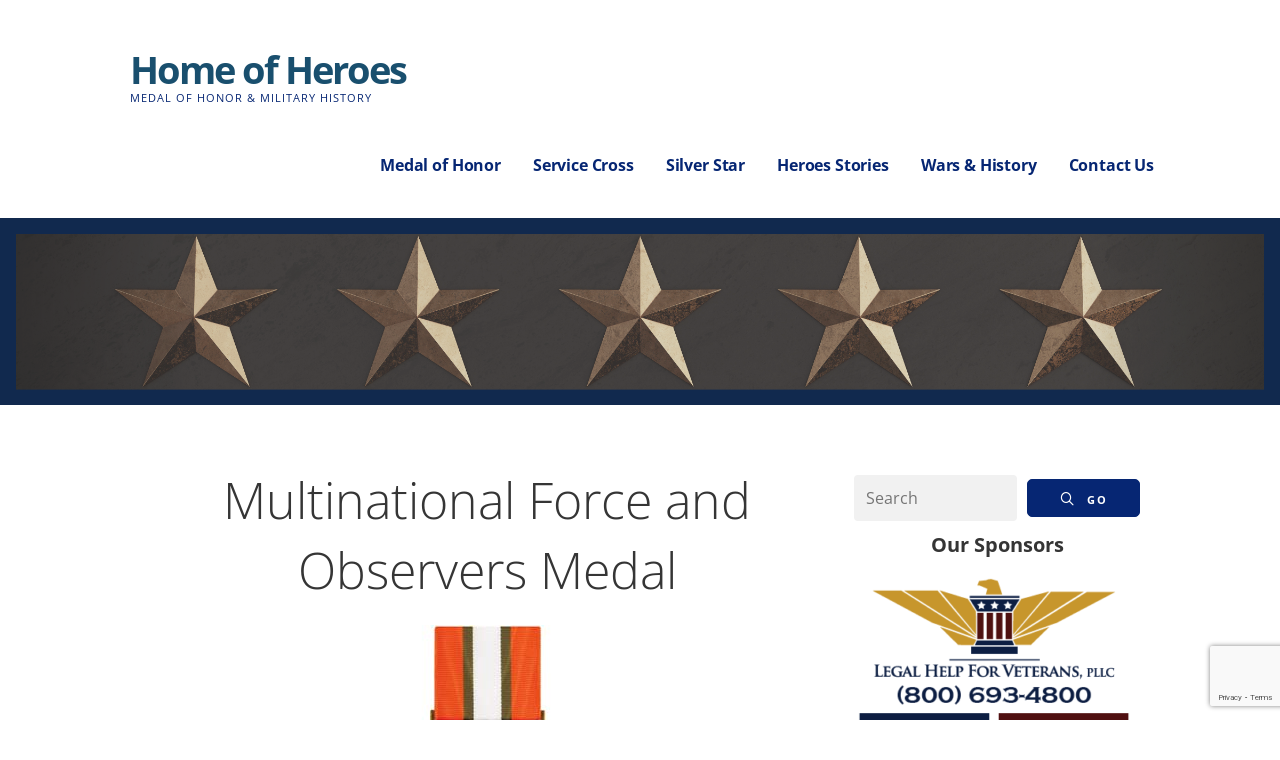

--- FILE ---
content_type: text/html; charset=UTF-8
request_url: https://homeofheroes.com/medals-and-awards/multinational-force-and-observers-medal/
body_size: 9119
content:
<!DOCTYPE html>

<html lang="en">

<head>

	<meta charset="UTF-8">

	<meta name="viewport" content="width=device-width, initial-scale=1">

	<link rel="profile" href="https://gmpg.org/xfn/11">

	<link rel="pingback" href="https://homeofheroes.com/xmlrpc.php">

	<script
				type="text/javascript"
				src="https://app.termly.io/resource-blocker/b382efb9-0d00-4eb4-aec0-0b9c51b45fc8">
			</script><meta name='robots' content='index, follow, max-image-preview:large, max-snippet:-1, max-video-preview:-1' />

	<!-- This site is optimized with the Yoast SEO plugin v26.8 - https://yoast.com/product/yoast-seo-wordpress/ -->
	<title>Multinational Force and Observers Medal - Home of Heroes</title>
	<link rel="canonical" href="https://homeofheroes.com/medals-and-awards/multinational-force-and-observers-medal/" />
	<meta property="og:locale" content="en_US" />
	<meta property="og:type" content="article" />
	<meta property="og:title" content="Multinational Force and Observers Medal - Home of Heroes" />
	<meta property="og:description" content="Multinational Force and Observers Medal (All Services) The Multinational Force and Observers Medal is awarded to personnel who serve as&hellip;" />
	<meta property="og:url" content="https://homeofheroes.com/medals-and-awards/multinational-force-and-observers-medal/" />
	<meta property="og:site_name" content="Home of Heroes" />
	<meta property="article:publisher" content="https://www.facebook.com/militaryhomeofheroes/?ref=br_rs" />
	<meta property="article:modified_time" content="2023-01-17T16:48:43+00:00" />
	<meta property="og:image" content="https://homeofheroes.com/wp-content/uploads/2018/07/Multinational-Force-and-Observers-Medal.jpg" />
	<meta name="twitter:card" content="summary_large_image" />
	<meta name="twitter:label1" content="Est. reading time" />
	<meta name="twitter:data1" content="1 minute" />
	<script type="application/ld+json" class="yoast-schema-graph">{"@context":"https://schema.org","@graph":[{"@type":"WebPage","@id":"https://homeofheroes.com/medals-and-awards/multinational-force-and-observers-medal/","url":"https://homeofheroes.com/medals-and-awards/multinational-force-and-observers-medal/","name":"Multinational Force and Observers Medal - Home of Heroes","isPartOf":{"@id":"https://homeofheroes.com/#website"},"primaryImageOfPage":{"@id":"https://homeofheroes.com/medals-and-awards/multinational-force-and-observers-medal/#primaryimage"},"image":{"@id":"https://homeofheroes.com/medals-and-awards/multinational-force-and-observers-medal/#primaryimage"},"thumbnailUrl":"https://homeofheroes.com/wp-content/uploads/2018/07/Multinational-Force-and-Observers-Medal.jpg","datePublished":"2018-07-18T17:37:05+00:00","dateModified":"2023-01-17T16:48:43+00:00","breadcrumb":{"@id":"https://homeofheroes.com/medals-and-awards/multinational-force-and-observers-medal/#breadcrumb"},"inLanguage":"en","potentialAction":[{"@type":"ReadAction","target":["https://homeofheroes.com/medals-and-awards/multinational-force-and-observers-medal/"]}]},{"@type":"ImageObject","inLanguage":"en","@id":"https://homeofheroes.com/medals-and-awards/multinational-force-and-observers-medal/#primaryimage","url":"https://homeofheroes.com/wp-content/uploads/2018/07/Multinational-Force-and-Observers-Medal.jpg","contentUrl":"https://homeofheroes.com/wp-content/uploads/2018/07/Multinational-Force-and-Observers-Medal.jpg","width":163,"height":242,"caption":"Multinational Force and Observers Medal"},{"@type":"BreadcrumbList","@id":"https://homeofheroes.com/medals-and-awards/multinational-force-and-observers-medal/#breadcrumb","itemListElement":[{"@type":"ListItem","position":1,"name":"Home","item":"https://homeofheroes.com/"},{"@type":"ListItem","position":2,"name":"Medals and Awards","item":"https://homeofheroes.com/medals-and-awards/"},{"@type":"ListItem","position":3,"name":"Multinational Force and Observers Medal"}]},{"@type":"WebSite","@id":"https://homeofheroes.com/#website","url":"https://homeofheroes.com/","name":"Home of Heroes","description":"Medal of Honor &amp; Military History","publisher":{"@id":"https://homeofheroes.com/#organization"},"potentialAction":[{"@type":"SearchAction","target":{"@type":"EntryPoint","urlTemplate":"https://homeofheroes.com/?s={search_term_string}"},"query-input":{"@type":"PropertyValueSpecification","valueRequired":true,"valueName":"search_term_string"}}],"inLanguage":"en"},{"@type":"Organization","@id":"https://homeofheroes.com/#organization","name":"Home of Heroes","url":"https://homeofheroes.com/","logo":{"@type":"ImageObject","inLanguage":"en","@id":"https://homeofheroes.com/#/schema/logo/image/","url":"","contentUrl":"","caption":"Home of Heroes"},"image":{"@id":"https://homeofheroes.com/#/schema/logo/image/"},"sameAs":["https://www.facebook.com/militaryhomeofheroes/?ref=br_rs","https://www.youtube.com/user/LegalHelpForVeterans"]}]}</script>
	<!-- / Yoast SEO plugin. -->


<link rel='dns-prefetch' href='//www.google.com' />
<link rel='dns-prefetch' href='//fonts.googleapis.com' />
<link rel="alternate" type="application/rss+xml" title="Home of Heroes &raquo; Feed" href="https://homeofheroes.com/feed/" />
<link rel="alternate" type="application/rss+xml" title="Home of Heroes &raquo; Comments Feed" href="https://homeofheroes.com/comments/feed/" />
<link rel="alternate" title="oEmbed (JSON)" type="application/json+oembed" href="https://homeofheroes.com/wp-json/oembed/1.0/embed?url=https%3A%2F%2Fhomeofheroes.com%2Fmedals-and-awards%2Fmultinational-force-and-observers-medal%2F" />
<link rel="alternate" title="oEmbed (XML)" type="text/xml+oembed" href="https://homeofheroes.com/wp-json/oembed/1.0/embed?url=https%3A%2F%2Fhomeofheroes.com%2Fmedals-and-awards%2Fmultinational-force-and-observers-medal%2F&#038;format=xml" />
		
		
<link data-optimized="2" rel="stylesheet" href="https://homeofheroes.com/wp-content/litespeed/css/06221bdad8068012e7690564343c391f.css?ver=4dde3" />














<script type="text/javascript" src="https://homeofheroes.com/wp-includes/js/jquery/jquery.min.js?ver=3.7.1" id="jquery-core-js"></script>
<script type="text/javascript" src="https://homeofheroes.com/wp-includes/js/jquery/jquery-migrate.min.js?ver=3.4.1" id="jquery-migrate-js"></script>
<link rel="https://api.w.org/" href="https://homeofheroes.com/wp-json/" /><link rel="alternate" title="JSON" type="application/json" href="https://homeofheroes.com/wp-json/wp/v2/pages/3319" /><link rel="EditURI" type="application/rsd+xml" title="RSD" href="https://homeofheroes.com/xmlrpc.php?rsd" />
<meta name="generator" content="WordPress 6.9" />
<link rel='shortlink' href='https://homeofheroes.com/?p=3319' />
            <script type="text/javascript">
                // Ninja Tables is supressing the global JS to keep all the JS functions work event other plugins throw error.
                // If You want to disable this please go to Ninja Tables -> Tools -> Global Settings and disable it
                var oldOnError = window.onerror;
                window.onerror = function (message, url, lineNumber) {
                    if (oldOnError) oldOnError.apply(this, arguments);  // Call any previously assigned handler
                                        console.error(message, [url, "Line#: " + lineNumber]);
                                        return true;
                };
            </script>
        		<script>
			document.documentElement.className = document.documentElement.className.replace('no-js', 'js');
		</script>
				
		<link rel="icon" href="https://homeofheroes.com/wp-content/uploads/2018/06/cropped-Air-Force-Medal-of-Honor-32x32.jpg" sizes="32x32" />
<link rel="icon" href="https://homeofheroes.com/wp-content/uploads/2018/06/cropped-Air-Force-Medal-of-Honor-192x192.jpg" sizes="192x192" />
<link rel="apple-touch-icon" href="https://homeofheroes.com/wp-content/uploads/2018/06/cropped-Air-Force-Medal-of-Honor-180x180.jpg" />
<meta name="msapplication-TileImage" content="https://homeofheroes.com/wp-content/uploads/2018/06/cropped-Air-Force-Medal-of-Honor-270x270.jpg" />
		
		
</head>

<body class="wp-singular page-template-default page page-id-3319 page-child parent-pageid-511 wp-theme-primer wp-child-theme-ascension fl-builder fl-builder-2-10-0-5 fl-themer-1-5-2-1 fl-no-js custom-header-image layout-one-column-wide no-max-width">

	
	<div id="page" class="hfeed site">

		<a class="skip-link screen-reader-text" href="#content">Skip to content</a>

		
		<header id="masthead" class="site-header" role="banner">

			
			<div class="site-header-wrapper">

				
<div class="site-title-wrapper">

	
	<div class="site-title"><a href="https://homeofheroes.com/" rel="home">Home of Heroes</a></div>
	<div class="site-description">Medal of Honor &amp; Military History</div>
</div><!-- .site-title-wrapper -->

<div class="main-navigation-container">

	
<div class="menu-toggle" id="menu-toggle" role="button" tabindex="0"
	>
	<div></div>
	<div></div>
	<div></div>
</div><!-- #menu-toggle -->

	<nav id="site-navigation" class="main-navigation">

		<div class="menu-primary-menu-container"><ul id="menu-primary-menu" class="menu"><li id="menu-item-354" class="menu-item menu-item-type-post_type menu-item-object-page menu-item-has-children menu-item-354"><a href="https://homeofheroes.com/medal-of-honor/">Medal of Honor</a>
<span  class="expand" role="button" tabindex="0"></span>

<ul class="sub-menu">
	<li id="menu-item-13029" class="menu-item menu-item-type-post_type menu-item-object-page menu-item-13029"><a href="https://homeofheroes.com/medal-of-honor/medal-of-honor-recipients/">Recipients</a></li>
</ul>
</li>
<li id="menu-item-4557" class="menu-item menu-item-type-post_type menu-item-object-page menu-item-has-children menu-item-4557"><a href="https://homeofheroes.com/distinguished-service-cross/">Service Cross</a>
<span  class="expand" role="button" tabindex="0"></span>

<ul class="sub-menu">
	<li id="menu-item-17342" class="menu-item menu-item-type-post_type menu-item-object-page menu-item-17342"><a href="https://homeofheroes.com/distinguished-service-cross/global-war-on-terror/">Global War on Terror</a></li>
	<li id="menu-item-6947" class="menu-item menu-item-type-post_type menu-item-object-page menu-item-6947"><a href="https://homeofheroes.com/distinguished-service-cross/vietnam-war/">Vietnam War</a></li>
	<li id="menu-item-6946" class="menu-item menu-item-type-post_type menu-item-object-page menu-item-6946"><a href="https://homeofheroes.com/distinguished-service-cross/korean-war/">Korean War</a></li>
	<li id="menu-item-6953" class="menu-item menu-item-type-post_type menu-item-object-page menu-item-6953"><a href="https://homeofheroes.com/distinguished-service-cross/world-war-ii/">World War II</a></li>
	<li id="menu-item-7013" class="menu-item menu-item-type-post_type menu-item-object-page menu-item-7013"><a href="https://homeofheroes.com/distinguished-service-cross/world-war-i/">World War I</a></li>
	<li id="menu-item-7214" class="menu-item menu-item-type-post_type menu-item-object-page menu-item-7214"><a href="https://homeofheroes.com/distinguished-service-cross/other-conflicts/">Other Conflicts</a></li>
</ul>
</li>
<li id="menu-item-2748" class="menu-item menu-item-type-post_type menu-item-object-page menu-item-has-children menu-item-2748"><a href="https://homeofheroes.com/silver-star/">Silver Star</a>
<span  class="expand" role="button" tabindex="0"></span>

<ul class="sub-menu">
	<li id="menu-item-8716" class="menu-item menu-item-type-post_type menu-item-object-page menu-item-8716"><a href="https://homeofheroes.com/silver-star/global-war-on-terror/">Global War on Terror</a></li>
	<li id="menu-item-8718" class="menu-item menu-item-type-post_type menu-item-object-page menu-item-8718"><a href="https://homeofheroes.com/silver-star/vietnam-war/">Vietnam War</a></li>
	<li id="menu-item-8717" class="menu-item menu-item-type-post_type menu-item-object-page menu-item-8717"><a href="https://homeofheroes.com/silver-star/korean-war/">Korean War</a></li>
	<li id="menu-item-8715" class="menu-item menu-item-type-post_type menu-item-object-page menu-item-8715"><a href="https://homeofheroes.com/silver-star/world-war-ii/">World War II</a></li>
	<li id="menu-item-9014" class="menu-item menu-item-type-post_type menu-item-object-page menu-item-9014"><a href="https://homeofheroes.com/silver-star/world-war-i/">World War I</a></li>
	<li id="menu-item-8831" class="menu-item menu-item-type-post_type menu-item-object-page menu-item-8831"><a href="https://homeofheroes.com/silver-star/other-conflicts/">Other Conflicts</a></li>
</ul>
</li>
<li id="menu-item-22251" class="menu-item menu-item-type-post_type menu-item-object-page menu-item-has-children menu-item-22251"><a href="https://homeofheroes.com/heroes-stories/">Heroes Stories</a>
<span  class="expand" role="button" tabindex="0"></span>

<ul class="sub-menu">
	<li id="menu-item-22265" class="menu-item menu-item-type-post_type menu-item-object-page menu-item-22265"><a href="https://homeofheroes.com/heroes-stories/global-war-on-terror/">Global War on Terror</a></li>
	<li id="menu-item-22266" class="menu-item menu-item-type-post_type menu-item-object-page menu-item-22266"><a href="https://homeofheroes.com/heroes-stories/vietnam-war/">Vietnam War</a></li>
	<li id="menu-item-22264" class="menu-item menu-item-type-post_type menu-item-object-page menu-item-22264"><a href="https://homeofheroes.com/heroes-stories/korean-war/">Korean War</a></li>
	<li id="menu-item-22258" class="menu-item menu-item-type-post_type menu-item-object-page menu-item-22258"><a href="https://homeofheroes.com/heroes-stories/world-war-ii/">World War II</a></li>
	<li id="menu-item-22256" class="menu-item menu-item-type-post_type menu-item-object-page menu-item-22256"><a href="https://homeofheroes.com/heroes-stories/world-war-i/">World War I</a></li>
	<li id="menu-item-22255" class="menu-item menu-item-type-post_type menu-item-object-page menu-item-22255"><a href="https://homeofheroes.com/heroes-stories/civil-war/">Civil War</a></li>
	<li id="menu-item-22257" class="menu-item menu-item-type-post_type menu-item-object-page menu-item-22257"><a href="https://homeofheroes.com/heroes-stories/spanish-american-war/">Spanish American War</a></li>
	<li id="menu-item-22254" class="menu-item menu-item-type-post_type menu-item-object-page menu-item-22254"><a href="https://homeofheroes.com/heroes-stories/mexican-american-war/">Mexican American War</a></li>
	<li id="menu-item-22253" class="menu-item menu-item-type-post_type menu-item-object-page menu-item-22253"><a href="https://homeofheroes.com/heroes-stories/war-of-1812/">War of 1812</a></li>
	<li id="menu-item-22252" class="menu-item menu-item-type-post_type menu-item-object-page menu-item-22252"><a href="https://homeofheroes.com/heroes-stories/american-indian-wars/">American Indian Wars</a></li>
	<li id="menu-item-22267" class="menu-item menu-item-type-post_type menu-item-object-page menu-item-22267"><a href="https://homeofheroes.com/heroes-stories/american-revolutionary-war/">Revolutionary War</a></li>
	<li id="menu-item-22261" class="menu-item menu-item-type-post_type menu-item-object-page menu-item-22261"><a href="https://homeofheroes.com/heroes-stories/other-conflicts/">Other Conflicts</a></li>
</ul>
</li>
<li id="menu-item-4816" class="menu-item menu-item-type-custom menu-item-object-custom menu-item-has-children menu-item-4816"><a href="https://homeofheroes.com/wars-and-history//">Wars &#038; History</a>
<span  class="expand" role="button" tabindex="0"></span>

<ul class="sub-menu">
	<li id="menu-item-3862" class="menu-item menu-item-type-post_type menu-item-object-page menu-item-has-children menu-item-3862"><a href="https://homeofheroes.com/flag-of-freedom/">The American Flag</a>
	<span  class="expand" role="button" tabindex="0"></span>

	<ul class="sub-menu">
		<li id="menu-item-4910" class="menu-item menu-item-type-post_type menu-item-object-page menu-item-4910"><a href="https://homeofheroes.com/flag-of-freedom/flag-history/">Flag History</a></li>
		<li id="menu-item-4915" class="menu-item menu-item-type-post_type menu-item-object-page menu-item-4915"><a href="https://homeofheroes.com/flag-of-freedom/pledge-of-allegiance/">Pledge of Allegiance</a></li>
		<li id="menu-item-16698" class="menu-item menu-item-type- menu-item-object- menu-item-has-children menu-item-16698"><a>Flag Etiquette</a>
		<span  class="expand" role="button" tabindex="0"></span>

		<ul class="sub-menu">
			<li id="menu-item-24778" class="menu-item menu-item-type-custom menu-item-object-custom menu-item-24778"><a href="https://homeofheroes.com/flag-of-freedom/star-spangled-banner">Star Spangled Banner</a></li>
			<li id="menu-item-4913" class="menu-item menu-item-type-post_type menu-item-object-page menu-item-4913"><a href="https://homeofheroes.com/flag-of-freedom/burial-flags/">Burial Flags</a></li>
			<li id="menu-item-24783" class="menu-item menu-item-type-custom menu-item-object-custom menu-item-24783"><a href="https://homeofheroes.com/flag-of-freedom/displaying-the-flag/">Displaying the Flag</a></li>
			<li id="menu-item-4914" class="menu-item menu-item-type-post_type menu-item-object-page menu-item-4914"><a href="https://homeofheroes.com/flag-of-freedom/saluting-flag/">Saluting the Flag</a></li>
		</ul>
</li>
	</ul>
</li>
	<li id="menu-item-517" class="menu-item menu-item-type-post_type menu-item-object-page current-page-ancestor menu-item-has-children menu-item-517"><a href="https://homeofheroes.com/medals-and-awards/">Medals and Awards</a>
	<span  class="expand" role="button" tabindex="0"></span>

	<ul class="sub-menu">
		<li id="menu-item-22909" class="menu-item menu-item-type-post_type menu-item-object-page menu-item-22909"><a href="https://homeofheroes.com/medals-and-awards/military-award-devices/">Award Devices</a></li>
		<li id="menu-item-2747" class="menu-item menu-item-type-post_type menu-item-object-page menu-item-2747"><a href="https://homeofheroes.com/medals-and-awards/award-precedence/">Award Precedence</a></li>
		<li id="menu-item-3606" class="menu-item menu-item-type-custom menu-item-object-custom menu-item-has-children menu-item-3606"><a>Pyramid of Honor</a>
		<span  class="expand" role="button" tabindex="0"></span>

		<ul class="sub-menu">
			<li id="menu-item-2930" class="menu-item menu-item-type-post_type menu-item-object-page menu-item-2930"><a href="https://homeofheroes.com/medals-and-awards/air-force-pyramid-of-honor/">Air Force</a></li>
			<li id="menu-item-2931" class="menu-item menu-item-type-post_type menu-item-object-page menu-item-2931"><a href="https://homeofheroes.com/medals-and-awards/army-pyramid-of-honor/">Army</a></li>
			<li id="menu-item-2928" class="menu-item menu-item-type-post_type menu-item-object-page menu-item-2928"><a href="https://homeofheroes.com/medals-and-awards/coast-guard-pyramid-of-honor/">Coast Guard</a></li>
			<li id="menu-item-2929" class="menu-item menu-item-type-post_type menu-item-object-page menu-item-2929"><a href="https://homeofheroes.com/medals-and-awards/marines-pyramid-of-honor/">Marines</a></li>
			<li id="menu-item-2932" class="menu-item menu-item-type-post_type menu-item-object-page menu-item-2932"><a href="https://homeofheroes.com/medals-and-awards/navy-pyramid-of-honor/">Navy</a></li>
		</ul>
</li>
	</ul>
</li>
	<li id="menu-item-15169" class="menu-item menu-item-type-custom menu-item-object-custom menu-item-15169"><a href="https://homeofheroes.com/wp-content/uploads/2020/06/Documents-of-Freedom.pdf">Documents of Freedom</a></li>
	<li id="menu-item-15170" class="menu-item menu-item-type-custom menu-item-object-custom menu-item-15170"><a href="https://homeofheroes.com/wp-content/uploads/2021/01/Presidents-of-the-United-States.pdf">U.S. Presidents (PDF)</a></li>
	<li id="menu-item-12180" class="menu-item menu-item-type-post_type menu-item-object-page menu-item-12180"><a href="https://homeofheroes.com/remove-the-stain-act/">Remove The Stain Act</a></li>
	<li id="menu-item-12181" class="menu-item menu-item-type-post_type menu-item-object-page menu-item-12181"><a href="https://homeofheroes.com/stolen-valor/">Stolen Valor Act</a></li>
</ul>
</li>
<li id="menu-item-171" class="menu-item menu-item-type-post_type menu-item-object-page menu-item-has-children menu-item-171"><a href="https://homeofheroes.com/contact/">Contact Us</a>
<span  class="expand" role="button" tabindex="0"></span>

<ul class="sub-menu">
	<li id="menu-item-12289" class="menu-item menu-item-type-post_type menu-item-object-page menu-item-12289"><a href="https://homeofheroes.com/ebooks-on-veterans-benefits/">eBooks</a></li>
</ul>
</li>
</ul></div>
	</nav><!-- #site-navigation -->

	
</div>

			</div><!-- .site-header-wrapper -->

			
		</header><!-- #masthead -->

		
<div class="hero">

	
	<div class="hero-inner">

		
<div class="page-title-container">

	<header class="page-header">

		<h1 class="page-title">Multinational Force and Observers Medal</h1>
	</header><!-- .entry-header -->

</div><!-- .page-title-container -->

	</div>

</div>

		<div id="content" class="site-content">

<div id="primary" class="content-area">

	<main id="main" class="site-main" role="main">

		
<article id="post-3319" class="post-3319 page type-page status-publish hentry">

	
	
<div class="page-content">

	<div class="fl-builder-content fl-builder-content-3319 fl-builder-content-primary fl-builder-global-templates-locked" data-post-id="3319"><div class="fl-row fl-row-fixed-width fl-row-bg-none fl-node-5b4f7a7f6ec88 fl-row-default-height fl-row-align-center" data-node="5b4f7a7f6ec88">
	<div class="fl-row-content-wrap">
						<div class="fl-row-content fl-row-fixed-width fl-node-content">
		
<div class="fl-col-group fl-node-5b4f7a7f71818" data-node="5b4f7a7f71818">
			<div class="fl-col fl-node-5b4f7a7f71ae3 fl-col-bg-color" data-node="5b4f7a7f71ae3">
	<div class="fl-col-content fl-node-content"><div class="fl-module fl-module-rich-text fl-node-5b4f7a7f6ea0c" data-node="5b4f7a7f6ea0c">
	<div class="fl-module-content fl-node-content">
		<div class="fl-rich-text">
	<h1 style="text-align: center;">Multinational Force and Observers Medal</h1>
<p><figure id="attachment_3055" aria-describedby="caption-attachment-3055" style="width: 163px" class="wp-caption aligncenter"><a href="https://homeofheroes.com/wp-content/uploads/2018/07/Multinational-Force-and-Observers-Medal.jpg"><img decoding="async" class="size-full wp-image-3055 lazyload" data-src="https://homeofheroes.com/wp-content/uploads/2018/07/Multinational-Force-and-Observers-Medal.jpg" alt="Multinational Force and Observers Medal" width="163" height="242" src="[data-uri]" style="--smush-placeholder-width: 163px; --smush-placeholder-aspect-ratio: 163/242;" /></a><figcaption id="caption-attachment-3055" class="wp-caption-text">Multinational Force and Observers Medal</figcaption></figure></p>
<p style="text-align: center;"><em>(All Services)</em></p>
<p style="text-align: center;"><span data-offset-key="6j5gs-16-0">The</span><span data-offset-key="6j5gs-17-0"> Mult</span><span data-offset-key="6j5gs-18-0">inational</span><span data-offset-key="6j5gs-19-0"> Force</span><span data-offset-key="6j5gs-20-0"> and</span><span data-offset-key="6j5gs-21-0"> Obs</span><span data-offset-key="6j5gs-22-0">er</span><span data-offset-key="6j5gs-23-0">vers</span><span data-offset-key="6j5gs-24-0"> Medal</span><span data-offset-key="6j5gs-25-0"> is</span><span data-offset-key="6j5gs-26-0"> awarded</span><span data-offset-key="6j5gs-27-0"> to</span><span data-offset-key="6j5gs-28-0"> personnel</span><span data-offset-key="6j5gs-29-0"> who</span><span data-offset-key="6j5gs-30-0"> serve</span><span data-offset-key="6j5gs-31-0"> as</span><span data-offset-key="6j5gs-32-0"> part</span><span data-offset-key="6j5gs-33-0"> of</span><span data-offset-key="6j5gs-34-0"> the</span><span data-offset-key="6j5gs-35-0"> Mult</span><span data-offset-key="6j5gs-36-0">inational</span><span data-offset-key="6j5gs-37-0"> Force</span><span data-offset-key="6j5gs-38-0"> and</span><span data-offset-key="6j5gs-39-0"> Obs</span><span data-offset-key="6j5gs-40-0">er</span><span data-offset-key="6j5gs-41-0">vers</span><span data-offset-key="6j5gs-42-0">.</span><span data-offset-key="6j5gs-43-0"> The</span><span data-offset-key="6j5gs-44-0"> medal</span><span data-offset-key="6j5gs-45-0"> was</span><span data-offset-key="6j5gs-46-0"> established</span><span data-offset-key="6j5gs-47-0"> in</span><span data-offset-key="6j5gs-48-0"> 1982</span><span data-offset-key="6j5gs-49-0"> and</span><span data-offset-key="6j5gs-50-0"> is</span><span data-offset-key="6j5gs-51-0"> awarded</span><span data-offset-key="6j5gs-52-0"> for</span><span data-offset-key="6j5gs-53-0"> service</span><span data-offset-key="6j5gs-54-0"> of</span><span data-offset-key="6j5gs-55-0"> at</span><span data-offset-key="6j5gs-56-0"> least</span><span data-offset-key="6j5gs-57-0"> 30</span><span data-offset-key="6j5gs-58-0"> days</span><span data-offset-key="6j5gs-59-0"> in</span><span data-offset-key="6j5gs-60-0"> support</span><span data-offset-key="6j5gs-61-0"> of</span><span data-offset-key="6j5gs-62-0"> the</span><span data-offset-key="6j5gs-63-0"> peace</span><span data-offset-key="6j5gs-64-0">keeping</span><span data-offset-key="6j5gs-65-0"> mission</span><span data-offset-key="6j5gs-66-0"> in</span><span data-offset-key="6j5gs-67-0"> the</span><span data-offset-key="6j5gs-68-0"> Sinai</span><span data-offset-key="6j5gs-69-0"> Peninsula</span><span data-offset-key="6j5gs-70-0">.</span></p>
</div>
	</div>
</div>
</div>
</div>
			<div class="fl-col fl-node-ybwr263zto40 fl-col-bg-color fl-col-small" data-node="ybwr263zto40">
	<div class="fl-col-content fl-node-content"><div class="fl-module fl-module-search fl-node-jgt82ova1pd5" data-node="jgt82ova1pd5">
	<div class="fl-module-content fl-node-content">
		<div class="fl-search-form fl-search-form-inline fl-search-form-width-auto fl-search-form-right"
	data-template-id="614a1e1228272" data-template-node-id="614a1e12326cc">
	<div class="fl-search-form-wrap">
		<div class="fl-search-form-fields">
			<div class="fl-search-form-input-wrap">
				<form role="search" aria-label="Search form" method="get" action="https://homeofheroes.com/">
	<div class="fl-form-field">
		<input type="search" aria-label="Search input" class="fl-search-text" placeholder="Search" value="" name="s" />

			</div>
	</form>
			</div>
			<div  class="fl-button-wrap fl-button-width-auto fl-button-center fl-button-has-icon">
			<a role="button" tabindex="0"     class="fl-button" >
					<i class="fl-button-icon fl-button-icon-before ua-icon ua-icon-search" aria-hidden="true"></i>
						<span class="fl-button-text">Go</span>
					</a role=&quot;button&quot; tabindex=&quot;0&quot;>
	</div>
		</div>
	</div>
</div>
	</div>
</div>
<div class="fl-module fl-module-rich-text fl-node-au2dwjf1bg70" data-node="au2dwjf1bg70">
	<div class="fl-module-content fl-node-content">
		<div class="fl-rich-text">
	<h3 style="text-align: center;">Our Sponsors</h3>
<p><a href="https://www.legalhelpforveterans.com/"><img fetchpriority="high" decoding="async" class="alignnone wp-image-22550 size-medium" src="https://homeofheroes.com/wp-content/uploads/2021/09/LHFV-Contact-Logo-300x206.png" alt="Our Sponsor - Legal Help For Veterans, PLLC" width="300" height="206" srcset="https://homeofheroes.com/wp-content/uploads/2021/09/LHFV-Contact-Logo-300x206.png 300w, https://homeofheroes.com/wp-content/uploads/2021/09/LHFV-Contact-Logo.png 380w" sizes="(max-width: 300px) 100vw, 300px" /></a></p>
<p><a href="https://veteransradio.org"><img decoding="async" class="alignnone wp-image-24710 size-medium lazyload" data-src="https://homeofheroes.com/wp-content/uploads/2023/06/VR-Logo-Updated-1-300x300.jpg" alt="Veterans Radio" width="300" height="300" data-srcset="https://homeofheroes.com/wp-content/uploads/2023/06/VR-Logo-Updated-1-300x300.jpg 300w, https://homeofheroes.com/wp-content/uploads/2023/06/VR-Logo-Updated-1-1024x1024.jpg 1024w, https://homeofheroes.com/wp-content/uploads/2023/06/VR-Logo-Updated-1-150x150.jpg 150w, https://homeofheroes.com/wp-content/uploads/2023/06/VR-Logo-Updated-1-768x768.jpg 768w, https://homeofheroes.com/wp-content/uploads/2023/06/VR-Logo-Updated-1.jpg 1080w" data-sizes="(max-width: 300px) 100vw, 300px" src="[data-uri]" style="--smush-placeholder-width: 300px; --smush-placeholder-aspect-ratio: 300/300;" /></a></p>
</div>
	</div>
</div>
</div>
</div>
	</div>
		</div>
	</div>
</div>
</div>
</div><!-- .page-content -->

	
</article><!-- #post-## -->

	</main><!-- #main -->

</div><!-- #primary -->


		</div><!-- #content -->

		
		<footer id="colophon" class="site-footer">

			<div class="site-footer-inner">

					<div class="footer-widget-area columns-2">

	
		<div class="footer-widget">

			<aside id="custom_html-2" class="widget_text widget widget_custom_html"><h4 class="widget-title">Veterans Radio Podcasts</h4><div class="textwidget custom-html-widget"><iframe data-src="https://player.rss.com/veterans-radio?theme=dark" style="width: 100%; height: 320px;" title="Veterans Radio" frameborder="0" allow="accelerometer; autoplay; clipboard-write; encrypted-media; gyroscope; picture-in-picture" src="[data-uri]" class="lazyload" data-load-mode="1"><a href="https://rss.com/podcasts/veterans-radio">Veterans Radio | RSS.com</a></iframe></div></aside>
		</div>

	
		<div class="footer-widget">

			<aside id="nav_menu-4" class="widget widget_nav_menu"><h4 class="widget-title">Resources</h4><div class="menu-resources-container"><ul id="menu-resources" class="menu"><li id="menu-item-22781" class="menu-item menu-item-type-custom menu-item-object-custom menu-item-22781"><a href="https://homeofheroes.com/medal-of-honor/">Medal of Honor</a></li>
<li id="menu-item-22782" class="menu-item menu-item-type-custom menu-item-object-custom menu-item-22782"><a href="https://homeofheroes.com/distinguished-service-cross/">Service Cross</a></li>
<li id="menu-item-22783" class="menu-item menu-item-type-custom menu-item-object-custom menu-item-22783"><a href="https://homeofheroes.com/silver-star/">Silver Star</a></li>
<li id="menu-item-22784" class="menu-item menu-item-type-custom menu-item-object-custom menu-item-22784"><a href="https://homeofheroes.com/heroes-stories/">Heroes Stories</a></li>
<li id="menu-item-22787" class="menu-item menu-item-type-custom menu-item-object-custom menu-item-22787"><a href="https://homeofheroes.com/wars-and-history/">Wars &#038; History</a></li>
<li id="menu-item-22785" class="menu-item menu-item-type-custom menu-item-object-custom menu-item-22785"><a href="https://homeofheroes.com/ebooks-on-veterans-benefits/">eBooks</a></li>
<li id="menu-item-22786" class="menu-item menu-item-type-custom menu-item-object-custom menu-item-22786"><a href="https://homeofheroes.com/contact/">Contact Us</a></li>
</ul></div></aside><aside id="custom_html-14" class="widget_text widget widget_custom_html"><div class="textwidget custom-html-widget"><!-- Google tag (gtag.js) -->
<script async src="https://www.googletagmanager.com/gtag/js?id=G-9H33BJWJXZ"></script>
<script>
  window.dataLayer = window.dataLayer || [];
  function gtag(){dataLayer.push(arguments);}
  gtag('js', new Date());

  gtag('config', 'G-9H33BJWJXZ');
</script></div></aside><aside id="custom_html-18" class="widget_text widget widget_custom_html"><div class="textwidget custom-html-widget"><span id="siteseal"><script async type="text/javascript" src="https://seal.godaddy.com/getSeal?sealID=bgTZlBv0fKaUenN2WBh3hYxfqdfr8Yei85LC3nYC47JLv6GFhakP8naws6cs"></script></span></div></aside>
		</div>

	
	</div>
	
			</div><!-- .site-footer-inner -->

		</footer><!-- #colophon -->

		
<div class="site-info-wrapper">

	<div class="site-info">

		<div class="site-info-inner">

			
<nav class="social-menu">

	<div class="menu-social-container"><ul id="menu-social" class="menu"><li id="menu-item-17292" class="menu-item menu-item-type-custom menu-item-object-custom menu-item-17292"><a href="https://www.facebook.com/militaryhomeofheroes/">Facebook</a></li>
<li id="menu-item-17294" class="menu-item menu-item-type-custom menu-item-object-custom menu-item-17294"><a href="https://www.instagram.com/legalhelpforveterans/">Instagram</a></li>
<li id="menu-item-17293" class="menu-item menu-item-type-custom menu-item-object-custom menu-item-17293"><a href="https://www.youtube.com/@MilitaryHomeofHeroes">YouTube</a></li>
</ul></div>
</nav><!-- .social-menu -->
<a class="privacy-policy-link" href="https://homeofheroes.com/privacy-policy/" rel="privacy-policy">Privacy Policy</a>
<div class="site-info-text">

	Copyright © 2018 Legal Help For Veterans, PLLC
</div>

		</div><!-- .site-info-inner -->

	</div><!-- .site-info -->

</div><!-- .site-info-wrapper -->

	</div><!-- #page -->

	<script type="speculationrules">
{"prefetch":[{"source":"document","where":{"and":[{"href_matches":"/*"},{"not":{"href_matches":["/wp-*.php","/wp-admin/*","/wp-content/uploads/*","/wp-content/*","/wp-content/plugins/*","/wp-content/themes/ascension/*","/wp-content/themes/primer/*","/*\\?(.+)"]}},{"not":{"selector_matches":"a[rel~=\"nofollow\"]"}},{"not":{"selector_matches":".no-prefetch, .no-prefetch a"}}]},"eagerness":"conservative"}]}
</script>
	<script>
	/* IE11 skip link focus fix */
	/(trident|msie)/i.test(navigator.userAgent)&&document.getElementById&&window.addEventListener&&window.addEventListener("hashchange",function(){var t,e=location.hash.substring(1);/^[A-z0-9_-]+$/.test(e)&&(t=document.getElementById(e))&&(/^(?:a|select|input|button|textarea)$/i.test(t.tagName)||(t.tabIndex=-1),t.focus())},!1);
	</script>
	<script type="text/javascript" src="https://homeofheroes.com/wp-content/uploads/bb-plugin/cache/3319-layout.js?ver=31eaf60ff0a95eb964454e5a39833324" id="fl-builder-layout-3319-js"></script>
<script type="text/javascript" src="https://homeofheroes.com/wp-content/themes/primer/assets/js/navigation.min.js?ver=1.8.9" id="primer-navigation-js"></script>
<script type="text/javascript" id="gforms_recaptcha_recaptcha-js-extra">
/* <![CDATA[ */
var gforms_recaptcha_recaptcha_strings = {"nonce":"adc94f20ae","disconnect":"Disconnecting","change_connection_type":"Resetting","spinner":"https://homeofheroes.com/wp-content/plugins/gravityforms/images/spinner.svg","connection_type":"classic","disable_badge":"","change_connection_type_title":"Change Connection Type","change_connection_type_message":"Changing the connection type will delete your current settings.  Do you want to proceed?","disconnect_title":"Disconnect","disconnect_message":"Disconnecting from reCAPTCHA will delete your current settings.  Do you want to proceed?","site_key":"6LfnaSAcAAAAAECxRt0b0MNzDDCZzuAE-mfadgxZ"};
//# sourceURL=gforms_recaptcha_recaptcha-js-extra
/* ]]> */
</script>
<script type="text/javascript" src="https://www.google.com/recaptcha/api.js?render=6LfnaSAcAAAAAECxRt0b0MNzDDCZzuAE-mfadgxZ&amp;ver=2.1.0" id="gforms_recaptcha_recaptcha-js" defer="defer" data-wp-strategy="defer"></script>
<script type="text/javascript" src="https://homeofheroes.com/wp-content/plugins/gravityformsrecaptcha/js/frontend.min.js?ver=2.1.0" id="gforms_recaptcha_frontend-js" defer="defer" data-wp-strategy="defer"></script>
<script type="text/javascript" id="smush-lazy-load-js-before">
/* <![CDATA[ */
var smushLazyLoadOptions = {"autoResizingEnabled":false,"autoResizeOptions":{"precision":5,"skipAutoWidth":true}};
//# sourceURL=smush-lazy-load-js-before
/* ]]> */
</script>
<script type="text/javascript" src="https://homeofheroes.com/wp-content/plugins/wp-smushit/app/assets/js/smush-lazy-load.min.js?ver=3.23.2" id="smush-lazy-load-js"></script>
<script id="wp-emoji-settings" type="application/json">
{"baseUrl":"https://s.w.org/images/core/emoji/17.0.2/72x72/","ext":".png","svgUrl":"https://s.w.org/images/core/emoji/17.0.2/svg/","svgExt":".svg","source":{"concatemoji":"https://homeofheroes.com/wp-includes/js/wp-emoji-release.min.js?ver=6.9"}}
</script>
<script type="module">
/* <![CDATA[ */
/*! This file is auto-generated */
const a=JSON.parse(document.getElementById("wp-emoji-settings").textContent),o=(window._wpemojiSettings=a,"wpEmojiSettingsSupports"),s=["flag","emoji"];function i(e){try{var t={supportTests:e,timestamp:(new Date).valueOf()};sessionStorage.setItem(o,JSON.stringify(t))}catch(e){}}function c(e,t,n){e.clearRect(0,0,e.canvas.width,e.canvas.height),e.fillText(t,0,0);t=new Uint32Array(e.getImageData(0,0,e.canvas.width,e.canvas.height).data);e.clearRect(0,0,e.canvas.width,e.canvas.height),e.fillText(n,0,0);const a=new Uint32Array(e.getImageData(0,0,e.canvas.width,e.canvas.height).data);return t.every((e,t)=>e===a[t])}function p(e,t){e.clearRect(0,0,e.canvas.width,e.canvas.height),e.fillText(t,0,0);var n=e.getImageData(16,16,1,1);for(let e=0;e<n.data.length;e++)if(0!==n.data[e])return!1;return!0}function u(e,t,n,a){switch(t){case"flag":return n(e,"\ud83c\udff3\ufe0f\u200d\u26a7\ufe0f","\ud83c\udff3\ufe0f\u200b\u26a7\ufe0f")?!1:!n(e,"\ud83c\udde8\ud83c\uddf6","\ud83c\udde8\u200b\ud83c\uddf6")&&!n(e,"\ud83c\udff4\udb40\udc67\udb40\udc62\udb40\udc65\udb40\udc6e\udb40\udc67\udb40\udc7f","\ud83c\udff4\u200b\udb40\udc67\u200b\udb40\udc62\u200b\udb40\udc65\u200b\udb40\udc6e\u200b\udb40\udc67\u200b\udb40\udc7f");case"emoji":return!a(e,"\ud83e\u1fac8")}return!1}function f(e,t,n,a){let r;const o=(r="undefined"!=typeof WorkerGlobalScope&&self instanceof WorkerGlobalScope?new OffscreenCanvas(300,150):document.createElement("canvas")).getContext("2d",{willReadFrequently:!0}),s=(o.textBaseline="top",o.font="600 32px Arial",{});return e.forEach(e=>{s[e]=t(o,e,n,a)}),s}function r(e){var t=document.createElement("script");t.src=e,t.defer=!0,document.head.appendChild(t)}a.supports={everything:!0,everythingExceptFlag:!0},new Promise(t=>{let n=function(){try{var e=JSON.parse(sessionStorage.getItem(o));if("object"==typeof e&&"number"==typeof e.timestamp&&(new Date).valueOf()<e.timestamp+604800&&"object"==typeof e.supportTests)return e.supportTests}catch(e){}return null}();if(!n){if("undefined"!=typeof Worker&&"undefined"!=typeof OffscreenCanvas&&"undefined"!=typeof URL&&URL.createObjectURL&&"undefined"!=typeof Blob)try{var e="postMessage("+f.toString()+"("+[JSON.stringify(s),u.toString(),c.toString(),p.toString()].join(",")+"));",a=new Blob([e],{type:"text/javascript"});const r=new Worker(URL.createObjectURL(a),{name:"wpTestEmojiSupports"});return void(r.onmessage=e=>{i(n=e.data),r.terminate(),t(n)})}catch(e){}i(n=f(s,u,c,p))}t(n)}).then(e=>{for(const n in e)a.supports[n]=e[n],a.supports.everything=a.supports.everything&&a.supports[n],"flag"!==n&&(a.supports.everythingExceptFlag=a.supports.everythingExceptFlag&&a.supports[n]);var t;a.supports.everythingExceptFlag=a.supports.everythingExceptFlag&&!a.supports.flag,a.supports.everything||((t=a.source||{}).concatemoji?r(t.concatemoji):t.wpemoji&&t.twemoji&&(r(t.twemoji),r(t.wpemoji)))});
//# sourceURL=https://homeofheroes.com/wp-includes/js/wp-emoji-loader.min.js
/* ]]> */
</script>

</body>

<script>'undefined'=== typeof _trfq || (window._trfq = []);'undefined'=== typeof _trfd && (window._trfd=[]),_trfd.push({'tccl.baseHost':'secureserver.net'},{'ap':'cpbh-mt'},{'server':'p3plmcpnl497184'},{'dcenter':'p3'},{'cp_id':'7071600'},{'cp_cl':'8'}) // Monitoring performance to make your website faster. If you want to opt-out, please contact web hosting support.</script><script src='https://img1.wsimg.com/traffic-assets/js/tccl.min.js'></script></html>


<!-- Page supported by LiteSpeed Cache 7.7 on 2026-01-23 19:49:09 -->

--- FILE ---
content_type: text/html; charset=utf-8
request_url: https://www.google.com/recaptcha/api2/anchor?ar=1&k=6LfnaSAcAAAAAECxRt0b0MNzDDCZzuAE-mfadgxZ&co=aHR0cHM6Ly9ob21lb2ZoZXJvZXMuY29tOjQ0Mw..&hl=en&v=PoyoqOPhxBO7pBk68S4YbpHZ&size=invisible&anchor-ms=20000&execute-ms=30000&cb=67m21sn1p5dm
body_size: 48602
content:
<!DOCTYPE HTML><html dir="ltr" lang="en"><head><meta http-equiv="Content-Type" content="text/html; charset=UTF-8">
<meta http-equiv="X-UA-Compatible" content="IE=edge">
<title>reCAPTCHA</title>
<style type="text/css">
/* cyrillic-ext */
@font-face {
  font-family: 'Roboto';
  font-style: normal;
  font-weight: 400;
  font-stretch: 100%;
  src: url(//fonts.gstatic.com/s/roboto/v48/KFO7CnqEu92Fr1ME7kSn66aGLdTylUAMa3GUBHMdazTgWw.woff2) format('woff2');
  unicode-range: U+0460-052F, U+1C80-1C8A, U+20B4, U+2DE0-2DFF, U+A640-A69F, U+FE2E-FE2F;
}
/* cyrillic */
@font-face {
  font-family: 'Roboto';
  font-style: normal;
  font-weight: 400;
  font-stretch: 100%;
  src: url(//fonts.gstatic.com/s/roboto/v48/KFO7CnqEu92Fr1ME7kSn66aGLdTylUAMa3iUBHMdazTgWw.woff2) format('woff2');
  unicode-range: U+0301, U+0400-045F, U+0490-0491, U+04B0-04B1, U+2116;
}
/* greek-ext */
@font-face {
  font-family: 'Roboto';
  font-style: normal;
  font-weight: 400;
  font-stretch: 100%;
  src: url(//fonts.gstatic.com/s/roboto/v48/KFO7CnqEu92Fr1ME7kSn66aGLdTylUAMa3CUBHMdazTgWw.woff2) format('woff2');
  unicode-range: U+1F00-1FFF;
}
/* greek */
@font-face {
  font-family: 'Roboto';
  font-style: normal;
  font-weight: 400;
  font-stretch: 100%;
  src: url(//fonts.gstatic.com/s/roboto/v48/KFO7CnqEu92Fr1ME7kSn66aGLdTylUAMa3-UBHMdazTgWw.woff2) format('woff2');
  unicode-range: U+0370-0377, U+037A-037F, U+0384-038A, U+038C, U+038E-03A1, U+03A3-03FF;
}
/* math */
@font-face {
  font-family: 'Roboto';
  font-style: normal;
  font-weight: 400;
  font-stretch: 100%;
  src: url(//fonts.gstatic.com/s/roboto/v48/KFO7CnqEu92Fr1ME7kSn66aGLdTylUAMawCUBHMdazTgWw.woff2) format('woff2');
  unicode-range: U+0302-0303, U+0305, U+0307-0308, U+0310, U+0312, U+0315, U+031A, U+0326-0327, U+032C, U+032F-0330, U+0332-0333, U+0338, U+033A, U+0346, U+034D, U+0391-03A1, U+03A3-03A9, U+03B1-03C9, U+03D1, U+03D5-03D6, U+03F0-03F1, U+03F4-03F5, U+2016-2017, U+2034-2038, U+203C, U+2040, U+2043, U+2047, U+2050, U+2057, U+205F, U+2070-2071, U+2074-208E, U+2090-209C, U+20D0-20DC, U+20E1, U+20E5-20EF, U+2100-2112, U+2114-2115, U+2117-2121, U+2123-214F, U+2190, U+2192, U+2194-21AE, U+21B0-21E5, U+21F1-21F2, U+21F4-2211, U+2213-2214, U+2216-22FF, U+2308-230B, U+2310, U+2319, U+231C-2321, U+2336-237A, U+237C, U+2395, U+239B-23B7, U+23D0, U+23DC-23E1, U+2474-2475, U+25AF, U+25B3, U+25B7, U+25BD, U+25C1, U+25CA, U+25CC, U+25FB, U+266D-266F, U+27C0-27FF, U+2900-2AFF, U+2B0E-2B11, U+2B30-2B4C, U+2BFE, U+3030, U+FF5B, U+FF5D, U+1D400-1D7FF, U+1EE00-1EEFF;
}
/* symbols */
@font-face {
  font-family: 'Roboto';
  font-style: normal;
  font-weight: 400;
  font-stretch: 100%;
  src: url(//fonts.gstatic.com/s/roboto/v48/KFO7CnqEu92Fr1ME7kSn66aGLdTylUAMaxKUBHMdazTgWw.woff2) format('woff2');
  unicode-range: U+0001-000C, U+000E-001F, U+007F-009F, U+20DD-20E0, U+20E2-20E4, U+2150-218F, U+2190, U+2192, U+2194-2199, U+21AF, U+21E6-21F0, U+21F3, U+2218-2219, U+2299, U+22C4-22C6, U+2300-243F, U+2440-244A, U+2460-24FF, U+25A0-27BF, U+2800-28FF, U+2921-2922, U+2981, U+29BF, U+29EB, U+2B00-2BFF, U+4DC0-4DFF, U+FFF9-FFFB, U+10140-1018E, U+10190-1019C, U+101A0, U+101D0-101FD, U+102E0-102FB, U+10E60-10E7E, U+1D2C0-1D2D3, U+1D2E0-1D37F, U+1F000-1F0FF, U+1F100-1F1AD, U+1F1E6-1F1FF, U+1F30D-1F30F, U+1F315, U+1F31C, U+1F31E, U+1F320-1F32C, U+1F336, U+1F378, U+1F37D, U+1F382, U+1F393-1F39F, U+1F3A7-1F3A8, U+1F3AC-1F3AF, U+1F3C2, U+1F3C4-1F3C6, U+1F3CA-1F3CE, U+1F3D4-1F3E0, U+1F3ED, U+1F3F1-1F3F3, U+1F3F5-1F3F7, U+1F408, U+1F415, U+1F41F, U+1F426, U+1F43F, U+1F441-1F442, U+1F444, U+1F446-1F449, U+1F44C-1F44E, U+1F453, U+1F46A, U+1F47D, U+1F4A3, U+1F4B0, U+1F4B3, U+1F4B9, U+1F4BB, U+1F4BF, U+1F4C8-1F4CB, U+1F4D6, U+1F4DA, U+1F4DF, U+1F4E3-1F4E6, U+1F4EA-1F4ED, U+1F4F7, U+1F4F9-1F4FB, U+1F4FD-1F4FE, U+1F503, U+1F507-1F50B, U+1F50D, U+1F512-1F513, U+1F53E-1F54A, U+1F54F-1F5FA, U+1F610, U+1F650-1F67F, U+1F687, U+1F68D, U+1F691, U+1F694, U+1F698, U+1F6AD, U+1F6B2, U+1F6B9-1F6BA, U+1F6BC, U+1F6C6-1F6CF, U+1F6D3-1F6D7, U+1F6E0-1F6EA, U+1F6F0-1F6F3, U+1F6F7-1F6FC, U+1F700-1F7FF, U+1F800-1F80B, U+1F810-1F847, U+1F850-1F859, U+1F860-1F887, U+1F890-1F8AD, U+1F8B0-1F8BB, U+1F8C0-1F8C1, U+1F900-1F90B, U+1F93B, U+1F946, U+1F984, U+1F996, U+1F9E9, U+1FA00-1FA6F, U+1FA70-1FA7C, U+1FA80-1FA89, U+1FA8F-1FAC6, U+1FACE-1FADC, U+1FADF-1FAE9, U+1FAF0-1FAF8, U+1FB00-1FBFF;
}
/* vietnamese */
@font-face {
  font-family: 'Roboto';
  font-style: normal;
  font-weight: 400;
  font-stretch: 100%;
  src: url(//fonts.gstatic.com/s/roboto/v48/KFO7CnqEu92Fr1ME7kSn66aGLdTylUAMa3OUBHMdazTgWw.woff2) format('woff2');
  unicode-range: U+0102-0103, U+0110-0111, U+0128-0129, U+0168-0169, U+01A0-01A1, U+01AF-01B0, U+0300-0301, U+0303-0304, U+0308-0309, U+0323, U+0329, U+1EA0-1EF9, U+20AB;
}
/* latin-ext */
@font-face {
  font-family: 'Roboto';
  font-style: normal;
  font-weight: 400;
  font-stretch: 100%;
  src: url(//fonts.gstatic.com/s/roboto/v48/KFO7CnqEu92Fr1ME7kSn66aGLdTylUAMa3KUBHMdazTgWw.woff2) format('woff2');
  unicode-range: U+0100-02BA, U+02BD-02C5, U+02C7-02CC, U+02CE-02D7, U+02DD-02FF, U+0304, U+0308, U+0329, U+1D00-1DBF, U+1E00-1E9F, U+1EF2-1EFF, U+2020, U+20A0-20AB, U+20AD-20C0, U+2113, U+2C60-2C7F, U+A720-A7FF;
}
/* latin */
@font-face {
  font-family: 'Roboto';
  font-style: normal;
  font-weight: 400;
  font-stretch: 100%;
  src: url(//fonts.gstatic.com/s/roboto/v48/KFO7CnqEu92Fr1ME7kSn66aGLdTylUAMa3yUBHMdazQ.woff2) format('woff2');
  unicode-range: U+0000-00FF, U+0131, U+0152-0153, U+02BB-02BC, U+02C6, U+02DA, U+02DC, U+0304, U+0308, U+0329, U+2000-206F, U+20AC, U+2122, U+2191, U+2193, U+2212, U+2215, U+FEFF, U+FFFD;
}
/* cyrillic-ext */
@font-face {
  font-family: 'Roboto';
  font-style: normal;
  font-weight: 500;
  font-stretch: 100%;
  src: url(//fonts.gstatic.com/s/roboto/v48/KFO7CnqEu92Fr1ME7kSn66aGLdTylUAMa3GUBHMdazTgWw.woff2) format('woff2');
  unicode-range: U+0460-052F, U+1C80-1C8A, U+20B4, U+2DE0-2DFF, U+A640-A69F, U+FE2E-FE2F;
}
/* cyrillic */
@font-face {
  font-family: 'Roboto';
  font-style: normal;
  font-weight: 500;
  font-stretch: 100%;
  src: url(//fonts.gstatic.com/s/roboto/v48/KFO7CnqEu92Fr1ME7kSn66aGLdTylUAMa3iUBHMdazTgWw.woff2) format('woff2');
  unicode-range: U+0301, U+0400-045F, U+0490-0491, U+04B0-04B1, U+2116;
}
/* greek-ext */
@font-face {
  font-family: 'Roboto';
  font-style: normal;
  font-weight: 500;
  font-stretch: 100%;
  src: url(//fonts.gstatic.com/s/roboto/v48/KFO7CnqEu92Fr1ME7kSn66aGLdTylUAMa3CUBHMdazTgWw.woff2) format('woff2');
  unicode-range: U+1F00-1FFF;
}
/* greek */
@font-face {
  font-family: 'Roboto';
  font-style: normal;
  font-weight: 500;
  font-stretch: 100%;
  src: url(//fonts.gstatic.com/s/roboto/v48/KFO7CnqEu92Fr1ME7kSn66aGLdTylUAMa3-UBHMdazTgWw.woff2) format('woff2');
  unicode-range: U+0370-0377, U+037A-037F, U+0384-038A, U+038C, U+038E-03A1, U+03A3-03FF;
}
/* math */
@font-face {
  font-family: 'Roboto';
  font-style: normal;
  font-weight: 500;
  font-stretch: 100%;
  src: url(//fonts.gstatic.com/s/roboto/v48/KFO7CnqEu92Fr1ME7kSn66aGLdTylUAMawCUBHMdazTgWw.woff2) format('woff2');
  unicode-range: U+0302-0303, U+0305, U+0307-0308, U+0310, U+0312, U+0315, U+031A, U+0326-0327, U+032C, U+032F-0330, U+0332-0333, U+0338, U+033A, U+0346, U+034D, U+0391-03A1, U+03A3-03A9, U+03B1-03C9, U+03D1, U+03D5-03D6, U+03F0-03F1, U+03F4-03F5, U+2016-2017, U+2034-2038, U+203C, U+2040, U+2043, U+2047, U+2050, U+2057, U+205F, U+2070-2071, U+2074-208E, U+2090-209C, U+20D0-20DC, U+20E1, U+20E5-20EF, U+2100-2112, U+2114-2115, U+2117-2121, U+2123-214F, U+2190, U+2192, U+2194-21AE, U+21B0-21E5, U+21F1-21F2, U+21F4-2211, U+2213-2214, U+2216-22FF, U+2308-230B, U+2310, U+2319, U+231C-2321, U+2336-237A, U+237C, U+2395, U+239B-23B7, U+23D0, U+23DC-23E1, U+2474-2475, U+25AF, U+25B3, U+25B7, U+25BD, U+25C1, U+25CA, U+25CC, U+25FB, U+266D-266F, U+27C0-27FF, U+2900-2AFF, U+2B0E-2B11, U+2B30-2B4C, U+2BFE, U+3030, U+FF5B, U+FF5D, U+1D400-1D7FF, U+1EE00-1EEFF;
}
/* symbols */
@font-face {
  font-family: 'Roboto';
  font-style: normal;
  font-weight: 500;
  font-stretch: 100%;
  src: url(//fonts.gstatic.com/s/roboto/v48/KFO7CnqEu92Fr1ME7kSn66aGLdTylUAMaxKUBHMdazTgWw.woff2) format('woff2');
  unicode-range: U+0001-000C, U+000E-001F, U+007F-009F, U+20DD-20E0, U+20E2-20E4, U+2150-218F, U+2190, U+2192, U+2194-2199, U+21AF, U+21E6-21F0, U+21F3, U+2218-2219, U+2299, U+22C4-22C6, U+2300-243F, U+2440-244A, U+2460-24FF, U+25A0-27BF, U+2800-28FF, U+2921-2922, U+2981, U+29BF, U+29EB, U+2B00-2BFF, U+4DC0-4DFF, U+FFF9-FFFB, U+10140-1018E, U+10190-1019C, U+101A0, U+101D0-101FD, U+102E0-102FB, U+10E60-10E7E, U+1D2C0-1D2D3, U+1D2E0-1D37F, U+1F000-1F0FF, U+1F100-1F1AD, U+1F1E6-1F1FF, U+1F30D-1F30F, U+1F315, U+1F31C, U+1F31E, U+1F320-1F32C, U+1F336, U+1F378, U+1F37D, U+1F382, U+1F393-1F39F, U+1F3A7-1F3A8, U+1F3AC-1F3AF, U+1F3C2, U+1F3C4-1F3C6, U+1F3CA-1F3CE, U+1F3D4-1F3E0, U+1F3ED, U+1F3F1-1F3F3, U+1F3F5-1F3F7, U+1F408, U+1F415, U+1F41F, U+1F426, U+1F43F, U+1F441-1F442, U+1F444, U+1F446-1F449, U+1F44C-1F44E, U+1F453, U+1F46A, U+1F47D, U+1F4A3, U+1F4B0, U+1F4B3, U+1F4B9, U+1F4BB, U+1F4BF, U+1F4C8-1F4CB, U+1F4D6, U+1F4DA, U+1F4DF, U+1F4E3-1F4E6, U+1F4EA-1F4ED, U+1F4F7, U+1F4F9-1F4FB, U+1F4FD-1F4FE, U+1F503, U+1F507-1F50B, U+1F50D, U+1F512-1F513, U+1F53E-1F54A, U+1F54F-1F5FA, U+1F610, U+1F650-1F67F, U+1F687, U+1F68D, U+1F691, U+1F694, U+1F698, U+1F6AD, U+1F6B2, U+1F6B9-1F6BA, U+1F6BC, U+1F6C6-1F6CF, U+1F6D3-1F6D7, U+1F6E0-1F6EA, U+1F6F0-1F6F3, U+1F6F7-1F6FC, U+1F700-1F7FF, U+1F800-1F80B, U+1F810-1F847, U+1F850-1F859, U+1F860-1F887, U+1F890-1F8AD, U+1F8B0-1F8BB, U+1F8C0-1F8C1, U+1F900-1F90B, U+1F93B, U+1F946, U+1F984, U+1F996, U+1F9E9, U+1FA00-1FA6F, U+1FA70-1FA7C, U+1FA80-1FA89, U+1FA8F-1FAC6, U+1FACE-1FADC, U+1FADF-1FAE9, U+1FAF0-1FAF8, U+1FB00-1FBFF;
}
/* vietnamese */
@font-face {
  font-family: 'Roboto';
  font-style: normal;
  font-weight: 500;
  font-stretch: 100%;
  src: url(//fonts.gstatic.com/s/roboto/v48/KFO7CnqEu92Fr1ME7kSn66aGLdTylUAMa3OUBHMdazTgWw.woff2) format('woff2');
  unicode-range: U+0102-0103, U+0110-0111, U+0128-0129, U+0168-0169, U+01A0-01A1, U+01AF-01B0, U+0300-0301, U+0303-0304, U+0308-0309, U+0323, U+0329, U+1EA0-1EF9, U+20AB;
}
/* latin-ext */
@font-face {
  font-family: 'Roboto';
  font-style: normal;
  font-weight: 500;
  font-stretch: 100%;
  src: url(//fonts.gstatic.com/s/roboto/v48/KFO7CnqEu92Fr1ME7kSn66aGLdTylUAMa3KUBHMdazTgWw.woff2) format('woff2');
  unicode-range: U+0100-02BA, U+02BD-02C5, U+02C7-02CC, U+02CE-02D7, U+02DD-02FF, U+0304, U+0308, U+0329, U+1D00-1DBF, U+1E00-1E9F, U+1EF2-1EFF, U+2020, U+20A0-20AB, U+20AD-20C0, U+2113, U+2C60-2C7F, U+A720-A7FF;
}
/* latin */
@font-face {
  font-family: 'Roboto';
  font-style: normal;
  font-weight: 500;
  font-stretch: 100%;
  src: url(//fonts.gstatic.com/s/roboto/v48/KFO7CnqEu92Fr1ME7kSn66aGLdTylUAMa3yUBHMdazQ.woff2) format('woff2');
  unicode-range: U+0000-00FF, U+0131, U+0152-0153, U+02BB-02BC, U+02C6, U+02DA, U+02DC, U+0304, U+0308, U+0329, U+2000-206F, U+20AC, U+2122, U+2191, U+2193, U+2212, U+2215, U+FEFF, U+FFFD;
}
/* cyrillic-ext */
@font-face {
  font-family: 'Roboto';
  font-style: normal;
  font-weight: 900;
  font-stretch: 100%;
  src: url(//fonts.gstatic.com/s/roboto/v48/KFO7CnqEu92Fr1ME7kSn66aGLdTylUAMa3GUBHMdazTgWw.woff2) format('woff2');
  unicode-range: U+0460-052F, U+1C80-1C8A, U+20B4, U+2DE0-2DFF, U+A640-A69F, U+FE2E-FE2F;
}
/* cyrillic */
@font-face {
  font-family: 'Roboto';
  font-style: normal;
  font-weight: 900;
  font-stretch: 100%;
  src: url(//fonts.gstatic.com/s/roboto/v48/KFO7CnqEu92Fr1ME7kSn66aGLdTylUAMa3iUBHMdazTgWw.woff2) format('woff2');
  unicode-range: U+0301, U+0400-045F, U+0490-0491, U+04B0-04B1, U+2116;
}
/* greek-ext */
@font-face {
  font-family: 'Roboto';
  font-style: normal;
  font-weight: 900;
  font-stretch: 100%;
  src: url(//fonts.gstatic.com/s/roboto/v48/KFO7CnqEu92Fr1ME7kSn66aGLdTylUAMa3CUBHMdazTgWw.woff2) format('woff2');
  unicode-range: U+1F00-1FFF;
}
/* greek */
@font-face {
  font-family: 'Roboto';
  font-style: normal;
  font-weight: 900;
  font-stretch: 100%;
  src: url(//fonts.gstatic.com/s/roboto/v48/KFO7CnqEu92Fr1ME7kSn66aGLdTylUAMa3-UBHMdazTgWw.woff2) format('woff2');
  unicode-range: U+0370-0377, U+037A-037F, U+0384-038A, U+038C, U+038E-03A1, U+03A3-03FF;
}
/* math */
@font-face {
  font-family: 'Roboto';
  font-style: normal;
  font-weight: 900;
  font-stretch: 100%;
  src: url(//fonts.gstatic.com/s/roboto/v48/KFO7CnqEu92Fr1ME7kSn66aGLdTylUAMawCUBHMdazTgWw.woff2) format('woff2');
  unicode-range: U+0302-0303, U+0305, U+0307-0308, U+0310, U+0312, U+0315, U+031A, U+0326-0327, U+032C, U+032F-0330, U+0332-0333, U+0338, U+033A, U+0346, U+034D, U+0391-03A1, U+03A3-03A9, U+03B1-03C9, U+03D1, U+03D5-03D6, U+03F0-03F1, U+03F4-03F5, U+2016-2017, U+2034-2038, U+203C, U+2040, U+2043, U+2047, U+2050, U+2057, U+205F, U+2070-2071, U+2074-208E, U+2090-209C, U+20D0-20DC, U+20E1, U+20E5-20EF, U+2100-2112, U+2114-2115, U+2117-2121, U+2123-214F, U+2190, U+2192, U+2194-21AE, U+21B0-21E5, U+21F1-21F2, U+21F4-2211, U+2213-2214, U+2216-22FF, U+2308-230B, U+2310, U+2319, U+231C-2321, U+2336-237A, U+237C, U+2395, U+239B-23B7, U+23D0, U+23DC-23E1, U+2474-2475, U+25AF, U+25B3, U+25B7, U+25BD, U+25C1, U+25CA, U+25CC, U+25FB, U+266D-266F, U+27C0-27FF, U+2900-2AFF, U+2B0E-2B11, U+2B30-2B4C, U+2BFE, U+3030, U+FF5B, U+FF5D, U+1D400-1D7FF, U+1EE00-1EEFF;
}
/* symbols */
@font-face {
  font-family: 'Roboto';
  font-style: normal;
  font-weight: 900;
  font-stretch: 100%;
  src: url(//fonts.gstatic.com/s/roboto/v48/KFO7CnqEu92Fr1ME7kSn66aGLdTylUAMaxKUBHMdazTgWw.woff2) format('woff2');
  unicode-range: U+0001-000C, U+000E-001F, U+007F-009F, U+20DD-20E0, U+20E2-20E4, U+2150-218F, U+2190, U+2192, U+2194-2199, U+21AF, U+21E6-21F0, U+21F3, U+2218-2219, U+2299, U+22C4-22C6, U+2300-243F, U+2440-244A, U+2460-24FF, U+25A0-27BF, U+2800-28FF, U+2921-2922, U+2981, U+29BF, U+29EB, U+2B00-2BFF, U+4DC0-4DFF, U+FFF9-FFFB, U+10140-1018E, U+10190-1019C, U+101A0, U+101D0-101FD, U+102E0-102FB, U+10E60-10E7E, U+1D2C0-1D2D3, U+1D2E0-1D37F, U+1F000-1F0FF, U+1F100-1F1AD, U+1F1E6-1F1FF, U+1F30D-1F30F, U+1F315, U+1F31C, U+1F31E, U+1F320-1F32C, U+1F336, U+1F378, U+1F37D, U+1F382, U+1F393-1F39F, U+1F3A7-1F3A8, U+1F3AC-1F3AF, U+1F3C2, U+1F3C4-1F3C6, U+1F3CA-1F3CE, U+1F3D4-1F3E0, U+1F3ED, U+1F3F1-1F3F3, U+1F3F5-1F3F7, U+1F408, U+1F415, U+1F41F, U+1F426, U+1F43F, U+1F441-1F442, U+1F444, U+1F446-1F449, U+1F44C-1F44E, U+1F453, U+1F46A, U+1F47D, U+1F4A3, U+1F4B0, U+1F4B3, U+1F4B9, U+1F4BB, U+1F4BF, U+1F4C8-1F4CB, U+1F4D6, U+1F4DA, U+1F4DF, U+1F4E3-1F4E6, U+1F4EA-1F4ED, U+1F4F7, U+1F4F9-1F4FB, U+1F4FD-1F4FE, U+1F503, U+1F507-1F50B, U+1F50D, U+1F512-1F513, U+1F53E-1F54A, U+1F54F-1F5FA, U+1F610, U+1F650-1F67F, U+1F687, U+1F68D, U+1F691, U+1F694, U+1F698, U+1F6AD, U+1F6B2, U+1F6B9-1F6BA, U+1F6BC, U+1F6C6-1F6CF, U+1F6D3-1F6D7, U+1F6E0-1F6EA, U+1F6F0-1F6F3, U+1F6F7-1F6FC, U+1F700-1F7FF, U+1F800-1F80B, U+1F810-1F847, U+1F850-1F859, U+1F860-1F887, U+1F890-1F8AD, U+1F8B0-1F8BB, U+1F8C0-1F8C1, U+1F900-1F90B, U+1F93B, U+1F946, U+1F984, U+1F996, U+1F9E9, U+1FA00-1FA6F, U+1FA70-1FA7C, U+1FA80-1FA89, U+1FA8F-1FAC6, U+1FACE-1FADC, U+1FADF-1FAE9, U+1FAF0-1FAF8, U+1FB00-1FBFF;
}
/* vietnamese */
@font-face {
  font-family: 'Roboto';
  font-style: normal;
  font-weight: 900;
  font-stretch: 100%;
  src: url(//fonts.gstatic.com/s/roboto/v48/KFO7CnqEu92Fr1ME7kSn66aGLdTylUAMa3OUBHMdazTgWw.woff2) format('woff2');
  unicode-range: U+0102-0103, U+0110-0111, U+0128-0129, U+0168-0169, U+01A0-01A1, U+01AF-01B0, U+0300-0301, U+0303-0304, U+0308-0309, U+0323, U+0329, U+1EA0-1EF9, U+20AB;
}
/* latin-ext */
@font-face {
  font-family: 'Roboto';
  font-style: normal;
  font-weight: 900;
  font-stretch: 100%;
  src: url(//fonts.gstatic.com/s/roboto/v48/KFO7CnqEu92Fr1ME7kSn66aGLdTylUAMa3KUBHMdazTgWw.woff2) format('woff2');
  unicode-range: U+0100-02BA, U+02BD-02C5, U+02C7-02CC, U+02CE-02D7, U+02DD-02FF, U+0304, U+0308, U+0329, U+1D00-1DBF, U+1E00-1E9F, U+1EF2-1EFF, U+2020, U+20A0-20AB, U+20AD-20C0, U+2113, U+2C60-2C7F, U+A720-A7FF;
}
/* latin */
@font-face {
  font-family: 'Roboto';
  font-style: normal;
  font-weight: 900;
  font-stretch: 100%;
  src: url(//fonts.gstatic.com/s/roboto/v48/KFO7CnqEu92Fr1ME7kSn66aGLdTylUAMa3yUBHMdazQ.woff2) format('woff2');
  unicode-range: U+0000-00FF, U+0131, U+0152-0153, U+02BB-02BC, U+02C6, U+02DA, U+02DC, U+0304, U+0308, U+0329, U+2000-206F, U+20AC, U+2122, U+2191, U+2193, U+2212, U+2215, U+FEFF, U+FFFD;
}

</style>
<link rel="stylesheet" type="text/css" href="https://www.gstatic.com/recaptcha/releases/PoyoqOPhxBO7pBk68S4YbpHZ/styles__ltr.css">
<script nonce="iQlydDlpdTgchPrKXfvxQA" type="text/javascript">window['__recaptcha_api'] = 'https://www.google.com/recaptcha/api2/';</script>
<script type="text/javascript" src="https://www.gstatic.com/recaptcha/releases/PoyoqOPhxBO7pBk68S4YbpHZ/recaptcha__en.js" nonce="iQlydDlpdTgchPrKXfvxQA">
      
    </script></head>
<body><div id="rc-anchor-alert" class="rc-anchor-alert"></div>
<input type="hidden" id="recaptcha-token" value="[base64]">
<script type="text/javascript" nonce="iQlydDlpdTgchPrKXfvxQA">
      recaptcha.anchor.Main.init("[\x22ainput\x22,[\x22bgdata\x22,\x22\x22,\[base64]/[base64]/MjU1Ong/[base64]/[base64]/[base64]/[base64]/[base64]/[base64]/[base64]/[base64]/[base64]/[base64]/[base64]/[base64]/[base64]/[base64]/[base64]\\u003d\x22,\[base64]\\u003d\x22,\x22w7svw4BVDcOuGirDvHfDhMOmw7gDw50Vw4ACw4ofTDxFA8KPGMKbwpU2Cl7DpxbDo8OVQ1oPEsK+J1xmw4slw5HDicOqw4PCucK0BMKHZMOKX03Dl8K2J8KMw5jCncOSCMOfwqXCl2DDk2/[base64]/[base64]/Dtk3Dn2nDpcOfwrHCtz9YOMKJwqfCgijCsHfCqsKRwojDmsOKT2NrMEDDokUbSgVEI8OowrDCq3hvU1ZzeCHCvcKcbcOpfMOWDMKmP8OjwopQKgXDhMOeHVTDnMKVw5gCBsO/w5d4wrvCtndKwpXDgFU4FsO+bsOdRsOwWlfCkG/Dpyt8woXDuR/CmHUyFVPDq8K2OcO5Wy/DrG1AKcKVwqJsMgnCijxLw5p3w4rCncO5wrRTXWzCuR/CvSgvw5fDkj0fwr/Dm19nwo/[base64]/[base64]/DslrCpcOlDgvCnhBjPVpYw4vCtnXDvxTDuQU9X3HDnDzCiVx2TRoWw4fDqcO3S0bDqW5yEiNvJMK/woPDhWxJw6V4w6slw5cOwr3CrMKwbCLDiMKbwr4qwrHDhGEvw7t3NFw+fVTCu2bCjB4Sw4UCcMOOKRYEw6vCgcOnwozDhSFeWMOxw5VmZHYEwovCkMKLwq/[base64]/OwDCp3MDwr7CpsOuw6PDpVVDwpPCqx0nw5XDm11swqNhYsObwoQuG8K0w4ZpWCgbwpjDilAsWnA3c8OMw7N+bFc0LMK/Ej3Dv8KdVmXCvcKZQcOYAH/CmMK8w4V4RsKAw7JWwqzDll5fwr3CkVjDgGnCjcKmw7LCrhBKIcOww6ImWDXCh8KUCUIGw6E7LcO6ZTxJZ8O8wq5LVMKFw5DDqGnCg8KYwoQSw6VwC8OOw64JVksUdjN7w7IcUwfDtn4tw6vDksKiflkFacKYLMKmOShbwobCtnpDZi8zEcKzwr/DmgAKwoddw4JJMWbDolTCu8KxIMKAwrHDucOhwrXDsMOpEhnCjcKZQxDCg8OHwpRuwqHDuMKGwrZbZ8OswoVjwpckwq/Dg1cfw4BQYsO+woAmHMOPw5LCvsOww6Abwp7DlMOXYsKSw61GwoPCkAk7D8Oww6IRw6nCh1XCg0PDqx8vwpl6R03CuSrDgBcWwpHDoMOBRBVUw4hoEEDCl8Opw4zCsQ/DhhLDhgvCnMOAwo1qwq8zw5PCoFLCp8KkRcKxw7Q4XV54w4oUwrh9cVp5csKqw7xwwprDqhcBwpbChErCu1rDv2ltwpbCtcKfw7DCqAkewoVjw613B8OCwqTDk8OqwpvCp8O8REIHwqbDpsK4ai/CksOgw5AGw4zDjcKyw7RiX2LDvcKJOC/CpsK3wrF6KUhSw7MXNcO5w5vCtcOzAV0SwocOesOgwoRKHjpuw6l+dW/Dl8K9IS3DgmNuWcOFwrLCpMObw6/DoMO1w4FPw5DDkcKawrlgw7HCpsOBwq7CtcOTWD59w6TChsOxw6PDqwk9GlpKw7/Dg8O0GlHDjFXDo8O3V1vCncOYJsK6wo3DoMKBw4nCrMOKwoUmw7R+wppWw4nCpWPCj2/CsW3DjcKIwoDDgiZ4w7VmU8KwecKhIcOcwrXCocKLT8KSwr5zOlB7fcK8KMO/w7kLwqNKZsK7wqUlcSVBw7VYWcKrwq4Bw5vDs2JYYRzCp8Kxwq/CvMOnAgDCnMOOwrc/wrwNw4h1FcObVUlyJcOoa8KDGcO4HgjCrEVmw5TCjnwuwpNrwqZfwqPCvGR3G8OBwrbDtlMSw4HCimTCqcKcTC7DksO/OBt5eV1SCcKhwr3Dk3HCicOjw5HDsFHDqsO3Rg/DogpQwoFFw613wqzCocKQw4IkMsKJSzXClCnCgjTCgh7DoX8rw4/Dm8KqJC8Mw48JeMOVwqA3c8Ora2N5QsOWAMOCWsOSw4LCnWzChn0cIsOEMzbCjsKgwpTCvG1IwrU+TcOeFcKcw53DjRovw63DokoFw6XDt8Kmw7PDq8OAwpDDnkrCjhQEw7TCmwjDoMKsAgJCw47DosKICEDCm8K/w7ozD3zDgHTDoMKVwq3CiTM+wqvCqDLCtcOvw5wkwqAFw73Dvg4OFsKJw53DvUV6OcOvaMKtJzfCgMKORijCqcK3w7IxwpsgLhnCiMODw7UhDcODwqIvacOvZ8O3P8O4eXVswo5Aw4JPwoDDuTjDhwHDpsKcwqXCgcKgJcKBw5bCuQ/DnMOVX8OaSVA1DH8FO8KAwrDCgQMGw6bCt1fCqSnCkQVrwpnCssK3w4FVGngNw47CtF/[base64]/CtiXDgsKVJS84AT7Du8KIYgHDmsKKwrkiw6/CvEMQwo9Bw7PDjgzCjcOiwqbCgsOYBsKPI8ODNcKYLcOEw5lxasOUw4bDgWtfecO+HcK7YcOTD8OFOy/ChMO8w6IXGkDDkibDhcKUwpDCkwcnw75awofDgkXCmHBpw6fDqsKyw4fCg3Nww4ocDMKAKcKQwoN1CMOPAn8ZwojCiSDDmMOZwoJlFcO7JQs3w5UKwqoKWCfDmDUNwoxnw4tUw5/CnH3Cuy1Zw5fDjycdCGnCqkRPwrfCjnDDj0XDm8KBRkMow4zCiSDDjQrDgsKywrPCrsKCw7RLwrdcGxrDjztjwrzChMKMC8KCwoXCncKpwrUsX8ObWsKKwoZBw4kHBBoRbjzDvMOkw6/[base64]/DoEzDihHDuWplw6INw4Vnwq7DkjNiw4PDhQkLNMOGwp92wq/[base64]/[base64]/MkjDnsKWw6ppw7PDn8KBa8KNbgRgdwFQXsOOwoHCo8K+bw1kw701w57Ds8Oww78qw7DDuA8Lw6PCm2bCi2fCjcKCwp5XwqTDjMOhw6wdw6/[base64]/Di3Cq8KFw5rDlMKTDcO7wo/DihrCrMOUw77CkwvDglHClsO/NsKdw4sddwgQwqQkDl84w7rCm8K0w7TDu8KHwpPDn8KUwrFZPsO5w5nCj8Khw7EkbSLDlmA+MVwiw5gXw4FHwozCuFfDvjtFEw7CnsOqX0vDkCLDpcKoGCrCm8KFw7LCpMKCIQNaJXl+AsK5w48qJjjCnWF1w4LCm1xOw7Bywr/CscKrfMOyw7XDvcO2MknCj8K6IsK+wqE5wrHDucKqT0LDimASw6TDo0xee8KvaBoww4TClMKrw5TDtMKTX2zCpix4IMONFMOpWsOYw7I/[base64]/[base64]/wqjCq8KdLsKVZAoBfEPDs8Krw6U4HsOBw7DCgGzCmcOCw53CicKDw7PDksKHw7LDtsKuwpcWwo92wovClcOcSlzDg8OFdgonwo4ADwNJw5nDnlPClBTCl8O9w4o7T3nCtDdFw5bCslrDucKKa8KlWsKIfBjCqcKjUlDCnAloa8K3ccKmw44Zw7YcOwkmw4xWw7k/EMObTsO3w5R+NsOwwpjCoMKnelRFw443wrDDpWlZwonCrMKALWzCncK2wp1jJMOzSsOkwpbDpcKKXcO7YXkKwp82AsKQdsKsw7zChjdvwq4wAzBkw7jDncK/AcKkwqwWw5HCtMOqwr/CmnpUE8O0H8OMGiLCvX7CsMOAw73DhsKdwrbCi8OgJG8fwq0mFndebsOrQQDCtcOWVMKybsOZw6XCtEDDrCoVwp5ew6pDwoLDt0tkOsOmwq/DhhFNwqNBPMKsw6vChsOcw5YKCcKSHhN2wr/[base64]/wrLDqsKVwqjDp8KUw7/DtMOKPTdTMWoowqbCqDhOWsKlPMOMAsKewrMRwoPCpwwiwq8qwq0DwoliRU8tw4ouUnQ9OMKAJ8K+GkYjw4fDhMOKw77DjzYcL8OIRCnDs8OcMcKcA0vDu8OHw5kJAMOnEMK1w6ByMMOgS8KrwrI7wop1w63DiMOMwrjCvQ/Dm8KRwoxsKsK/[base64]/[base64]/JcKHwpTDt0LCniYTYkIiw77DoMOKRDTCtMO/[base64]/[base64]/Doj3Dg8O/wqhTw7rCrsODwrx6wplJwqVswqkKw6XDhcKwcxfDpm7CnCPCicOHesO4ZsKQBMOZYsOpAMKfayN8Xz/[base64]/wpvDoiHDtSzDr8Kww5nDtAzDncOcwpXDuCXDnMOQFMKLKRnDhizDlGTCt8OHJmwYwrfDjcOEwrVadCF4woHDm3zDhMKLWTTCuMOVw7LDvMOHwr3CusK+w6gOwp/CkRjCkDvCnAbDuMK7OA3Dr8KVCsOvbsO0Pn9Qw7bCoGvDpQsuw6LCgsOJwppQE8O8Aix/LsKZw7cTwr/Ct8O5HMOQfzY/wofDl2LCtHY2LjXDvMO2wpJtw7AOwrXCnlXDpsO/bMKXwoN7LcK9X8O3w43Dv2tgPMKGdB/[base64]/DqsO0w4IawqJdwrsuZMKjb8OGw4NPOjtXQHzDo1g1RsOJwpBzwqrCo8O7esK9woPDncOhwojCiMO5AsOZwqQUfMO2woLCusOCwpXDmMOFw4kfJ8KBQMOKw6XDrcK/[base64]/wrnDvlFnPhFeJTFtB2rCpsOPZCwVAAzDom3DsxDDgMOXNXxPNGx3ZcKYwqPDs1NOHjAUw4/CosOCG8Oyw5gkUsO/G3ZPOl3CjMKMDBDCpRh8b8KIw4PCn8OoPsKEBMORDRrDtMOEwrvDnSPDlkJaT8K/wovDlcOSw6Jtw4IFw5fCqkzDkBBRHcOIwpvCscKFKhkkVcOtw6Bbw7bCoUzCkMKnUVwyw6thw6pqXsOdVDhJPMOGQ8OQwqDCqztWw64Hwr/DpjkCwoI/wr7DkcKRZ8OSw7jCrnE/wrZPO20sw6/CuMOkw7jDrsKwAGbDoGTDjsKZXFtrEHPDqsOBO8OyD05hJh1pEVvDk8KOA20cUWRMwqjCuyrDvsKnwo4dw7PCsUBlwp4RwpZ6aEjDsMOHL8O1wqHClMKsKsOgTcOIHAxqESVnEhxfwq/DvEbDgVwKGgXCp8K4IxvCrsKPak/DkwcYRsOWUAvCl8OUwoHDj2NLccKlZcOowpo4wqjCqcOKWBQWwoPCl8OwwoAWbCTCs8Kvw6ZMw47Dn8OUJMONdjFWwr/DpsONw4x5wpXCpU/ChgoJJcOwwrMGHWcBQMKMW8OLw5PDlcKaw6vDnMKMwrNywrHCtcOQIsOvNsOfVDDCosOAwrNiwoRSwolCH17Cn3PDt3lTI8OnSm/[base64]/CrsKdwoDDu8OQwqnDq3bDl8Otw4NhfXhtwrbCu8OGw4LDuAw0GRHCvlBuaMKTC8Oqw7nDuMKtwpVVwoVPEsObaR7CuSXDrX7ClsKNOsOgw7RgKsOvScOgwrnCqsO/G8OCdcOyw7fComZsD8K3a2zCtl/[base64]/DkcKNw6B/B3nDr2PDkWXDqMKswqTDosOew7BDEBTClxPCnh9sEMKow7zDmyPCrTvCqkFWNMOWwpgWOTgkOcKNwqMxw4vDs8OGw7khw6XDvCMhw73ChxrCusOywoUNYRzCk3LDhSXCpzbDr8OowoZowrbClU8hAcK/[base64]/bMOjwpwGaAJpBxkuAMOGw58Uw5/[base64]/wq/DkMKdAMKywq3DlWbCmTIADcOBKi3CvGLCnmwLaEvCl8KewoMsw4JydMOUXC3Cg8ONw4LDnMOlY1fDg8KMw5xtwp5uDFNBMcOaVAxIwpXCpcOBbjMLRmdTIsKxSsOqMBfCrxAfXMK9NMOHQkQcw4DDmcKaY8OwwpBGXGzDjktbWW/DiMOWw5DDoATCuyXDuUPDpMOZUQlSUMK6FjpjwpdEwp/CkcOtYMK4KMKAeSpYwq7DvmwiNcOJw5HCjMKZOMKMworDicOKd2wOIMKHMcOSwrTCjW/Dj8KzaGDCs8OiaR7DiMODFy89wpx2w78gwoTCi0vDnMOWw6ofZ8OhLMOVCMKxTMKtfMOfesKZI8K3wqcwwqohw548wrxcVMK7fFrCmMKwQQQBazQAA8OPY8KHTsOwwr4XS3TCmi/ChHPDhsK/w5NycEvDqsK5wqjDocOTw4rCj8KOw4ldBsOADwgmwr/CrcOAf1vCvnNjSMKoB2nCpcKZw4xESsK+wr89woXChMOKGAkVw6zCicKiJmpqw5TDlibDiErDo8O3UMOzGws8w5zDuQLDrSHDjzJDwrBgbcOaw6jChxV6woNcwqARFcOrwrYnMA7DgAXCiMKIwoBFccKYw7d6wrZ+wrdOwq1xwrg3w4/CoMKzNATCjF4lw54OwpPDmRvDjQt0w5F+woBCwqxzwoTCvXo6TcKIBsO6w6/CrcK3w448wrnCpsOgw5LDuVERwpcUw5fDhXnCslzDtnjCjSPChsOWw7DCgsOgTXcew60EwqHDnFfCrMKNwpbDqTYKDmTDu8OEZnEABMKfVTkQwoXDgDTCkMKEDHrCr8O4IMOcw5zCksODw6TDksKhwpDCp0tEwpV7IMKww5UqwrdiworDpgfDgMKDTSHCs8O/UHHDg8ORVnxjLsOFSMK3w5LCk8Olw7PDk18TKFjDksKiwrhiwqjDmEXCicKvw6PDo8Ktw7M2w6LDq8KbSSXDjwVfDifDqy1CwoluOVXDuzvCiMKYXhLCvsKswrEfIgBYGsOWK8Kyw77DlsKMw7HClUoHa2nCjsO8FsKawohAVX/[base64]/CknrDnT8UXsKKwofDlXfDjF52S8OYwqFfw6BjYh7Ds1MJFsODwqHCv8OIwpx0acKPWsKDwrZZw5oRw7DDqsOdwrY9ZhHCucKuwolTwpY6DMK8csO7w6/DsQkTY8OcIsKQw5nDrsOkYA1Ew4zDhSTDhyXCgA1nOUIiFB7DksO1HwIKwojCrx7CuU3CnsKDwq7DucKBcjfCrCvCmwBhUynCrF3CmAHCm8OLCw3DlcKcw6PDt1wrw5Ybw4LCkxXDn8KiTMOyw67DkMOPwo/ClDtDw4rDp1Jww7vCpMO0worCn19CwpDCqFfCgcKOKcK4wr3Cs0k/w71xJXzCicKMw70gwodoBEl8w7XCj05ZwoQnwoDCshsBBDpbw7s0wrfCmFMGw5dkw7fDq0XDpcOcUMOUw4/DiMKTXMKow7ApbcK/[base64]/DMK5PjUGPBzCo3DDoMOaw7zDr3FQwrJrTzoIwpUmwqhVwrHCoWXClk1cw6sOWlzCs8K8w6/CpMOWD3xaZcKkPHgVwoRoYcKOWMOqdcKHwrN8w7bDoMKAw5YBw6p0WcK4w77CunjDnStmw7zDm8K7EMKfwpxEPn7CjwfCscK5DMOSJ8KRYT/Cthc/FcKnwr7CosOUwrASw4LCtMKwNMOdJ31/W8KnFCw1ZXDChcODw6wrwqLDvRnDtsKAYsKcw54eGsKEw4bCksKEdyrDmGbDs8K9bsOIwpHCrQLCgRUIAMOtNsKWwpfDm2TDm8KEwo/[base64]/Cv8OJKjLCh8KYCG56OsOsPsKHJcOjw5UIw6nCujl3IMKQLMOzAMKdRcOmQQjCh0XCv3jDssK2JsOOOcKBw7JtVsK1dsO7wpw6woceJ2IJRsOrfzfCrcKQwqfDqsKKw6TCgMK2IcOGPcKRa8OTF8KRwpYewqDDiTDCmnkqUWnCnsOVPF3DgXEMZkrCkXcNwptLOsO/W1HCvwxJwrsPwobCvwLDrcOLwqh2w6gBw70fXxrCrMOOwo9lfEgZwrDCvynDocOPDcO3WcORwrPCiRxYQxVBWg7CjBzDvj/DrFPDnnxpUR8+bsKeFj7ChEPDl2zDp8Klw57DqsOmCcKiwr4QH8OjN8OawovCvWfCkk5KAMKDw784HHhTYEwVMsOvGmvDpcOlw4E4w7x9w75bAQXClHjCh8OJw4rDqlAMw5bDiX4gw47CjALDiQF9OjHClMOTw5/Dt8Kjw70jw5fDv07CgsOKw7TCpz/[base64]/DpMOXIUZmw5HDuMOjw4jDkMKyw7daw7rDhcOBw47Dn8OvLj5qw6dFLcOnw7LCjyTDjMO4w5w+wr1BMcOTFsOcQDTDpMKVwrPDhUhxTTg/w58QecK0w6DCjMKnZi1bwpFABMOyVUbDvcKww4NzAsOLSkLDssKJBMKYInIiS8KTJSMEGQIzwonDi8KCHMO6wpxwOgbDoEXCicKhVyoNwpwkIMOCKwfDh8KjVEtNw5XCgsKHPAktPsK9wp9+DyVEAcKGOVjCjW/DshUhQ17CsX0Hw4Vdwq8BBjcieXHDosOSwqVTaMOMKiZNKsK/[base64]/HCsZwqg8T0sjwqwxwqnCkMO0wotbcXDDgcO/wr3Csk3Dh8O7woR8O8O4woFNX8KcXhnCpRduwq51RGDDoSTCiybCssOsIMK0C2nDqsOAwp7Dl1R2w4fCi8OgwrTCk8OVe8KrDXlSLcKlw4p6KW7CoFfCv1vDssOrJwwiwrFmRANrc8K+wpHCrMOcO1TCqQAGagAeGE/Dm2oIEiLDpknCqw1pOBzChcKDwqXCqcKfwpXCqzYdw4TDucOHwrw8TMKpQcKGwppGw5Niw6/Du8OSw7hZGEVBUMKPcSccw7srwppCSBx4dTrCtXTCncKpwrI9NihOwq3Cq8Oaw7cFw7HChsOewqMWRMOUbWrDiCIte0DDo1DDlsOPwq1Swrh/AQdqwpvCtjRfQFt1SsOUw5rDoU7DicOQKsOqJz1XU1DCh37CrsOAw6LCpTPCkcO1OsKLw6Yyw7nDjMKMwq17G8OkPsOtw6XCrQ1COxjDugzCi13DusKpWsOfLHAnw7gzAl7Cr8OFH8OPw7MNwoUDw6xLwrjDrsOUwrXDumdMP23DlcKzw7XDk8O1w7jDsSomw41kw4/DiSXCiMOhRsOiwoXDjcKTA8OdDFtuK8OnworCjS/CjMOLG8KKwoxFw5Q3wrTDmMKyw6jDglrDgcKPcMOrw6jDjcK0XsOCw4MKw70+w5RALsK3wp5swroVbHbCiR3DoMKBQ8KOw7rDkHbDoVVxaSnDp8Oew7PDicOow5vCp8OMwq3DqjPCpHEfwokTw5LCrMK/[base64]/DiFojXloGw7gQwqHCkcKww5IIQcKCw6XCswXCkRfDi3bCncKywqI6w5fDgcKcdMOAdMKnwoYlwrgYbBXDtsOxwpLCiMKJJTrDpsKhwr/DlzYVw6kQw7Uhw7paDm9Qw4rDhcKUdRtgw55mSDpEesOTacOsw7cRe2vCvsODen7CnF4TBcOGD0LCvMOiBsKNdj9BQE/DgcKEQWBLw6/[base64]/OsKbBsO1AMOSw68Iw7XCncKpwrLDvcOJw6TDt8KXYggow7pXccO2CmzDq8OvU3XCoz8YCcKnSMK+L8O7wp5Lw4pbwplHw4BgR21fdB3CjFEowozDq8O5dA7DhSLDjcKHwrA/wrXChVzCrsOHTsKrHiJUGMOTWsO2KgHDhznCtUptOMKGw5LCh8OTwqTDmRLCq8Oww5jDpxvCrzhmwqN0w6AwwotSw5zDm8K3w5bDk8OBwrkiYB1zDnbCpsKxwqwxUcKaV3siw5IAw5TDnMKHwo8aw6R6wrbCucO/w4fCocOSw4U5BGzDpUjCvQY3w40cw71sw5DCmRw0wrIaTsKjU8OYwpLCmiJoc8KEFsOqwp5Ew6Rbw6Efw6DDuXMxwrY/HjUYGcK1QsO0wrvDhUYAVsOwMFdsB1UOMzUhw7HChsOrw7dPw6FUSzIXQMKlw6tgw6oMwpjCnBhaw7zDtmgawrvCqTk9H1Fqb1xtYTtXw6cgVsKqWcO1CBHDqQHCnsKPw6gzTDbDkWFrwq3CrMKowr/DrcKQw73DnMOMw5Miw63CvnLCt8OwScOjwqNMw5NDw4dDAMKdaWPDoh5Ww4zCtcOAZXnCvD5gwrQMPMOhw5bCnVTCq8KOMzfDhsKHAGfDvsOfFDPCqwXDt34GZcKiw6IAw5/CkwvCocKaw7/DscKgUcKewoVwwqHCs8OBwrZ5wqXCjcOpOcKbwpVUSMK/TQhxwqDCusKdw7oFKlfDnFPCgQwQJgluw4/[base64]/[base64]/wrx2wp0ELsOtw7BGdg1BwrvDjltFPsO/fR8UwpbDp8OVw4Bbwo7CkcKJe8O7w6TDvSTCh8O9GcOgw7nDkx/Csg/[base64]/[base64]/DoSZUR8KKw7FWw4gGbMOIBsKPG8KWwpwMEcO2AMKtVsO9woHCjMOPYiQMJD5McQ12w6ZOwojDtsKWPsOUawPDrMKHQWVjBcOTCMKPw4TCqMKENS14w4DCmDfDqVXDucO+wqbDvyF/w4gCOhjDgWDDh8OQwoV5Nw8kG0DDtVHCoFjCtsKVZMOwwonCg35/[base64]/Cn8KqwonChMOxwoIEwrh6w6zCosOrw4MJZ3HCukbDgk5SDFPDv8KFYcK5SlIqw4/Cm05hZCbCosOjwq8QMcOnYxV/JhpzwrNgwq7ChMOGw7XDiiMIw43CrMOXw4fCum8ERTR0wrPDoEdiwoEeOsK4W8K2fxRGw7jDmcOlZhhpfhXCpsODXzfCscOKKgVpYl92w5VfCmbDqMKqPsKxwqBgw7vDrMKeZVfCh2BnRC5QJcKAw4fDkV/DrsKRw4wldlBuwodLH8KSbsO6wqZhQkhIbcKEwoocOHVyFyTDkTvDp8O9FcOAw4IGw5RqacOXw5txB8KawpocIALDs8KxcMOlw6/DqMOcwoLCojXDjMOJw7FlI8OiScOMQC7ChijCsMKiL2jDo8KGJcKYMVbDi8OwBAMqw5/[base64]/CrjXDs2TCsyZnaMKVZsK2wrZRPXnCl1JEwpp/wrHCojVMwo3Cj2rDs3YbWxjDriTDnRZBw5xrRcKWMMKAAVnDpsOVwrHDg8Kew6PDocOjHMOxRsO/woUkwr3CmMKYwpEBwq/CscKnV2HCoxsfwq7DiQLCl0DChMKMwpMGwqrCmkjCmx4CAcOow6zChMO+GxzCjMO7wpwTwpLCrhzCgsO8XMO3wq/CjcKmw4RyFMOCDMKLw5vDqBnDtcOnwp/[base64]/ZsKyw6ZGw5nDvWDCqDIXw7vCg3TCnMK6wqMcwqPDthTCtWpLw7wnwq7DnAs1wpYLw4vClkjCuxQIciRJFHtdwq3DkMOwJsKsIRwDYcORwrnCuMOwwqnCiMOtwoQBMwfDvGJaw7ASGsOkwp/DrRHDpsKDw7lUw4fCvsKkZ0LCvMKpw6rDh14nFG3CicOhwqVJBUVAZMO+w6fCvMO0DFEdwrDCicOnw4rCqsKBwpgqQsOXQsOtw4E8w7nDv0RfSz9jPcOIQXPCn8KIdHBew4bCvsKnw7hxCx7CgCbCrMK/AsOfbBvCsytOwoIEFmXDgsO2esKOAWBLesK1PkR/[base64]/CmMOAHsONW8OiBMKsw7TCu8O1wpxFw795ZSjDvlAlR2lGwqBCEcKow5gOwofDv0IRL8OKYi4eRMKCw5HDhicXwogULA3DjDXCmRHCtknDvcKKRsKewo49VxR6w4Rmw5hfwoMhYkrCpcOTYjnDjRhgL8KSw5/ClxJ3aFnDtAjCg8KswqgBwqwgIjQ5U8KdwpUaw6NRwp5VKCpGRcONwocSw6TDhsOPcsO2JnIkR8OWGU4+NhHCksO2McOMQsO1W8OUw4rCrcO6w5Idw5Zyw7TCrHphYB1lwpzDssO8wq9ow6VwS3Y1w4HDhhnDssOxUl/CvMOuw4jCnA/[base64]/Cn17DvsKAcGHDvMOCHCUkPMK8wrt9Z3XCgwrCqWTDpMKOE1rClMOhw7oHHDxAPmbCoRHDiMO0DjdRw7ViJRHDj8KWw6R/[base64]/[base64]/[base64]/ChcOBw4jCsMKEwqxKXMOowp7Cnm/DqSHCuMOhw6HCm1/Dp28+KWcXw7M0J8OzYMKsw4JSw6obwpDDiMKew4QDw7PDtGAow6tRYMKDPRPDritFw7sYwqooQT/Cv1cIwoQMM8Oswo8IScOXwps0wqJdVsK+AkNBJcOCEcOiZBsdw4RaOmDCgsOOVsKBw7XCs1/Dp0nCiMKfw7fDt11vcMOfw4DCqcOqacOQw7R2wrzDtsOVGMKZR8ONwrLDsMO9J1cywqUnLcKSGsOpwqjCgMK+FCMpRMKTZ8O1w6cJwr/[base64]/DvGATR2wWacKOCcK5bH7DlEvCuMOLWBLCm8KyNcOZesKTw6FtDMO/IsOtCScwO8Kmwq4ObnLDoMOwfsOcFMOdeXrDgMOaw7jCtsOFFFvDpzJrw6YUw6nDk8Kkw5dJwoBrw7fCiMKuwpEJw6Itw6grw67CicKsw47DmlzCt8OIfB/Dmm/DozjDtDzCuMO4OsOcBcOSw4DCvMK/[base64]/ClMOTG8KGFcO/UEBnDk8cwqpwb8K3KsOoU8OZwp8Fw5cpw5XCmAFPXMOQw4HDh8Orwq5YwrXCpHrDoMOfSsKTU0YQXGfCtMOmw4PCt8OZwrXCsD7ChHUPwq5FQMK2woXCvyzDtsK0a8KLdi3DiMO6UltkwrLDnMKkR1HCuw4/wqHDu0gmMV9oBUxIwpx4WRZtw7XCuChibG/Dr0nCqsOZwqgxwqnDiMO1FMKFwoBJwp/[base64]/Di8Khw7nCkhXCusOFBxvDq2Q2w5tGw5zCuE3CrMOzwo3CnsKfZFF6C8OIAS47w6bDicK+Rz8Ewr8cwozCmsOcY34eWMOAwrsbDMK5Eh8ww6rCmsONwr99b8OuPsKHw7lpwq4FWsO5wpgTwoPCi8KhHETClMO+w6Fawq84w6nCo8K/LHN8HMOKCMKIEnPDowTDl8KiwqIswqRNwqfCqxsMf3PCscKKwqTCpsK1w6HCiQIaHQIiw6osw7DCn1JtEV/CoWDDm8O2w5rDlSzCsMO7C2zCsMKFWVHDp8O9w4xDVsOZw6/DmG/Dj8O8LsKsPsORw5/[base64]/OsKhJMOYJkzCj1vCnm7Cj8O2PCjCp8K/Jl7Du8OjNsOTSMKdHMOhwpzDgAXCvMOtwokxDcKgesO9FkQKJ8Oew7TCnsKFw5Mnwq7Dpj/CkMOnPyrDnsK6f15jwo/[base64]/DvsOew49vwqrCh0HClcKBwr3CniJCRsKjwoRlwq0bw7BtPwfDumh9KTvCscOAwqrCp2AawosCw5cPwqDCvsOmf8K6MmLDlMOvw7LDkMOTFMKOb1zDpiZeOsKULXAZw67Dm1LDqcO7wpp6FD4jw4sHw47CpcOFwrLDr8KMw7E1BsOyw4lIwqPCusO0HsKEwrMFVnbCiw/ClMOJwpzDpX43w640TsOgw6vCl8KaAMOtwpFVw7HClncRNxRUHnw9ElnCmMOmw69XEEnCosO4LBvDh15Qwo/Cm8KGwpDDusOvdTJTeQd8FAwlYl3CvcOUPFcvwrPDszPCrsOcDXZ2w74pwp0AwoPCp8KswoR8ZVoNN8O/W3YGw6kjIMKlHkLDq8OLw7VGwqjCosOCa8K9wq/Ctk3Cr0JnwqfDksOow6jDo3nDgcOkwpTCg8OYDsK7OMKWZMKlwojDmsO9L8KJw7vCp8OBwog4ZhLDqV7DkH51wppHEsOXwqxUB8Orw7ULZMKDBMOEwpwaw4JEaxLCmMKeQi/DrDrDo0PCu8KYDsKHwpI2w7/CmgoOAEx2w6ltwrU5NMKKYRjDkyQ/cFPDsMOqwrd8XMO9W8O9w4Nca8Khw4A1SF4Rw4HDssKKPQDChcO+wrvCncKGcyFdw6RDTBpULS/DpzNDZllEwoDDqmQaK018SMOjwqPDncKbwojDnWdxOHjCjcOWBsKWGcOLw7/CpTkaw5kAcXvDrQ46wqXCqgs0w4fCjgXCncOtTMKcw7IPw7YVwpkywotxwoRfw53Csik8DsOmXMOVKwPCtXrCigkDVTETwp0mw74Uw4Arw49bw5DCpcK9f8Klwq3CoxkPw74ewovDgzsQwqMZw6/CicOaNS7CsyYSEcO5woZHw60yw6zCvXrDvMKpw7wfC0F9wqsmw4VnwpV2D38pwoTDqMKaTcO3w6PCr1gWwrE9Aytrw5HCscOCw6hKw4/DqjUOw4PDoClSacOndcO6w77Cvm9vw6jDh3ELRHHCpSVJw7w1w6rDpj9vwqk/FjXCkMKtwqrCkVjDqsO5wo0oTcKZbsKXZTk8wpLDqwPCkcK0XxxjexcfZSDCnygHR04Dw58hEzITZcOOwpl0wpPDmsOww4TDi8OcIX83wpTCvsKOF3wRw7/DsXorTcKgB15kaTjDmcOSw7DDjcO1TMO3MWExwpZCfELCn8K9YH/DscOKHsKTWVbCvMKWcQ0LMsOmWETCo8OQasKwwqbCnABDwpXCil8uJcOmGcK5QFw2wrXDlDVGw5oHFTUtMGEETMKtd0kAw51Ow4TDqxR1YSDCtWHCh8K7WActw6Qow7d0D8O8MRNzw5HDicOEw5E8w4nDpyXDocOvEDE6VRYYw5U8AsKPw6XDmg06w7DCuRczeD/CgsO0w6nCocKtwr8RwqzDojZQwoTCgMOvF8KvwpsYwpDDmiXDvMOGID1KGMKIwqgzSHYZw6sMIRMvEMO/H8Odw5/DhcOJCRIiJDQ2IsKLw4xiwqwgGhTClQIEw5/DuUggw7gcw6LCtn8ec2PCu8KDw6BmGcKrwqvDtXzCl8Ogw6rDm8KgQMOew4TDsWAIwp4dfMKww6XDgcOFF34dw6rDukbDhMORNTnCj8K4wrXDmcKdwrHCmFzDlcK/w6DCvjEwP2dRUmFuVcK0FWJDSQBedxXCti/CnRkww4rCnC1+BsOUw6YzwobDtiPDpwfDiMKjwpdZdn0AVcKLaCLCosODCQzDk8OHw7JVwr4xEcOtw5dmVMOcaDFcQMOjwrPDjRx/w5jClA7DjU3Cs07Dg8O4wpdbw5TCoifDuypCw6MpwozDosO5wqIGdFjDuMOUbydSdmdBwpZBJDHCmcOUWMObK1dJwpBAwqdqJ8K5c8OWw5XDo8Kew6PDrAogU8KyM2XCgEJ0NBAbwqZAWEgmUsKOFUlIQURsI3hEZjI/U8OXTBJ9woPDs1TDgsKVw5oiw5rDvCTDiHIgeMK9w5PCt00DA8KQEW3ChsORw55Qw43ChmpQw5fCicOVw4TDhsOyJcKwwpfDgGlOEMOvwpRxw4cKwqx+Vng7HVQiOsK8wr3CtcKtDcONwovCokVhw4/CqRg9wpFYw7kww54cD8OQGsOhw68nacOZw7AGdjgJwocwExh4w5QcfMO5wq/DmU3Do8K2w6nDphfCkB7DksOGa8KVO8KYw4Ayw7ETVcKWw485QcKOwqAww4zDqT7DtTp5dh3DhSMkWcKOwr/DlcK/YGfCokROw40gw4wVw4DCihkmYnbDm8OvwrYEwqLDlcKzw5x9b1Zgw4rDk8KwwpvDrcK4wpkOSsKrw6TDssO9a8OVdMOYMQJ5G8Oow7bDkC8KwrPDnkgTw5QZw4TDi2cTZsKlMsOJWMOzZcKIw6hBIsKBAivDvsKzLcKTw58Xe1jDmMK6w4DDoSbDrH4BemgsNEEzwr/DpkHDsw/Dp8O+LkjDjwnDqTrCnDjCpcKxwpIRw6sKdEwmwqjCg1Eqw53DoMOlwofCn34nw4bDkVwdWUR/w5FxA8KGwrXCtU3DuGDDgMOvw4cewptydcOZw6fCqA4fw45/[base64]/[base64]/DrAsXMWwgwohpw70NUD3ChgFQw7HCs8OyTBY5WMOEwr3CsiFpwp9kXsK2wo8eQCnCly7DjMKTQcKQdxMTKsOUw70zw5/ChFtZKFxGIiB9w7fDlE0OwoYowpdfYV/DnsOWwpXCox08Z8O0N8KMwqUQFWxEwpY1X8KbZ8KRfm5VYBjCrcKhw7zCvcOATsOYw4/DkTAzwp/CvsKSGcK4w4xpwo/[base64]/CnDfCtMOpMmFTw7nDsRbCgiMkw61iworCncOUwrVmfsKbE8KeUMOow70jwrLClDwQPMK3HcKjw4/Dh8KJwo7DusOsc8KCw4vCmcOFw4fDs8Orw4ccwociTSY4NcKGw5DDg8K3NklaHnIaw4NnMD7CqcOVEsOjw5jDgsOLw7rDucO8O8OwBSjDmcKgFsOVazDDqcOWwqJVwpHDkMO1w6vDmDbCpXDDk8KZZQDDkkDDp0hmw5/CsMOOwr9rwp7CnsOVDsKPwpzDiMKfwqkpKcKmwofDikfChU7Dh3rDkD/[base64]/Dm8KpKsOZwoZ0HMKBwqXCn8KkwpM/wpXCocKww5zDu8K3E8KCei3DnMKbwonDqmDDugzDi8Oowo/CvmcOwq1tw5MawpzCkMOKY1lLTh3CtMK9NCjDg8KEw5bDnDwxw7jDmwzDhMKlwq3CkGHCoS0GL1M3wo/DqkHCo31RVsOKwqQaICfDqTQAV8Kzw6HDv1JjwqfClsOOLx/Csm3DtcKmUMO0fUnDjMObOxBfQnMhTXZ5wqPDvgjCpB9ww7HCi3PCvRtlE8KMw7vDqk/DnycLw7XDmMKDN1TCicKle8OYKwwhMjbCvT1WwplfwrPDpR7CrCMXwqLCr8KkTcKYbsKyw6vCmsOgw6FoDMKQHMKtOy/CpgLDoR4WND/Ds8O9w5hiYHBZw6fDsywpfCLDhUofN8OrR1lBwoPCii/CuGgaw59vwpVyFzDDsMKzBU4HIztEw5rDhTZ2wo3DvMKlWCvCi8KTw7XDj2/Dp33Ct8KowpnCm8Kcw6VKdMOnwrrDm1vCoXfChnnDqwRAwpZ3w47ClRLDgzoXHMKcQ8OrwqRww5JGPT/CijdOwoELAcKGYwl8wro/wolmw5JEw7LDj8Kpw6fDpcKRw7kqw61RwpfDqMOyYmHCrcOdPMO4wpV7RcKeTyA2w7t5w5nCicKhGD1nwrV0w5jCmlAXw5tVECVSI8KQDSXCs8OLwpvDh1TCrw48eEEIPMKWVsOIwpbDiztUSEzCsMOrR8K7\x22],null,[\x22conf\x22,null,\x226LfnaSAcAAAAAECxRt0b0MNzDDCZzuAE-mfadgxZ\x22,0,null,null,null,1,[21,125,63,73,95,87,41,43,42,83,102,105,109,121],[1017145,565],0,null,null,null,null,0,null,0,null,700,1,null,0,\[base64]/76lBhnEnQkZnOKMAhnM8xEZ\x22,0,0,null,null,1,null,0,0,null,null,null,0],\x22https://homeofheroes.com:443\x22,null,[3,1,1],null,null,null,1,3600,[\x22https://www.google.com/intl/en/policies/privacy/\x22,\x22https://www.google.com/intl/en/policies/terms/\x22],\x22SWWPsV+ejPNO4YWFVDX0V5qK6TGF8/c7zMKIT920eu4\\u003d\x22,1,0,null,1,1769219983392,0,0,[118,159,113,251],null,[205,158,128,89,35],\x22RC-mm3QOX_LSDhhOw\x22,null,null,null,null,null,\x220dAFcWeA7GyYK0WDg_XJHPnV21ntq6e5Iaap_yGHnBN_k55W-IShtXcTFK89epH43IoAQpYuU_T-drqWs9d_JmZx0-u4ZAOiZWVg\x22,1769302783427]");
    </script></body></html>